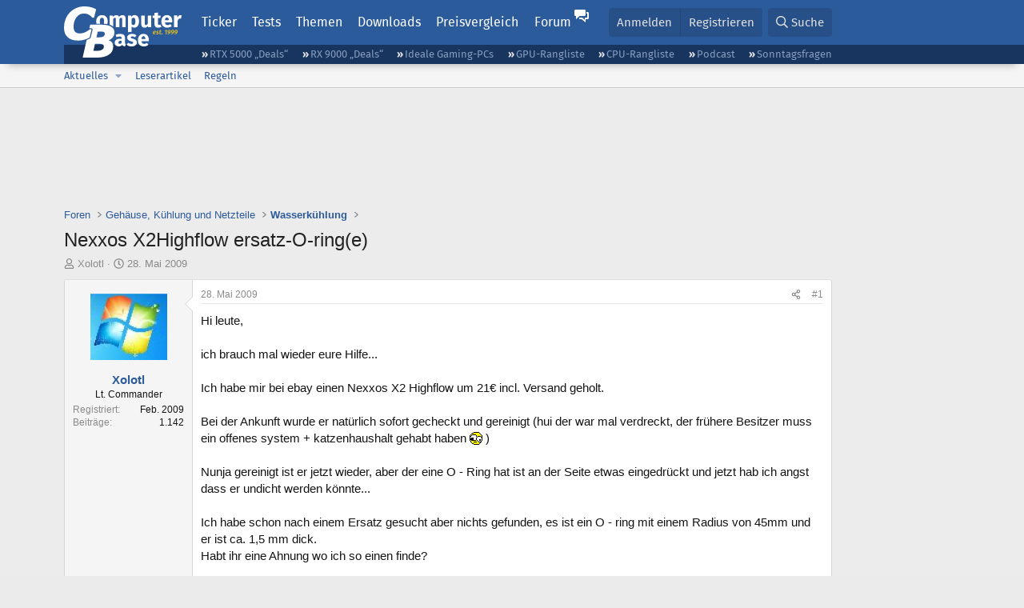

--- FILE ---
content_type: text/html; charset=utf-8
request_url: https://www.computerbase.de/forum/threads/nexxos-x2highflow-ersatz-o-ring-e.592423/
body_size: 22199
content:
<!DOCTYPE html>
<html id="XF" lang="de-DE" dir="LTR"
	data-xf="2.3"
	data-app="public"
	
	
	data-template="thread_view"
	data-container-key="node-148"
	data-content-key="thread-592423"
	data-logged-in="false"
	data-cookie-prefix="xf_"
	data-csrf="1768798685,d1c939d5e6ec41cbcdb7e3a5733419bc"
	class="has-no-js template-thread_view default-layout"
	 data-run-jobs="">
<head>
	
	
	

	<meta charset="utf-8" />
	<title>Nexxos X2Highflow ersatz-O-ring(e) | ComputerBase Forum</title>
	<link rel="manifest" href="/manifest.json">

	<meta http-equiv="X-UA-Compatible" content="IE=Edge" />
	<meta name="viewport" content="width=device-width, initial-scale=1, viewport-fit=cover">

	
		
			
				<meta name="theme-color" media="(prefers-color-scheme: light)" content="#2c5b9c" />
				<meta name="theme-color" media="(prefers-color-scheme: dark)" content="#121212" />
			
		
	

	<meta name="apple-mobile-web-app-title" content="ComputerBase Forum">
	
		<link rel="apple-touch-icon" href="/apple-touch-icon.png">
		

	
		
		<meta name="description" content="Hi leute,

ich brauch mal wieder eure Hilfe...

Ich habe mir bei ebay einen Nexxos X2 Highflow um 21€ incl. Versand geholt.

Bei der Ankunft wurde er..." />
		<meta property="og:description" content="Hi leute,

ich brauch mal wieder eure Hilfe...

Ich habe mir bei ebay einen Nexxos X2 Highflow um 21€ incl. Versand geholt.

Bei der Ankunft wurde er natürlich sofort gecheckt und gereinigt (hui der war mal verdreckt, der frühere Besitzer muss ein offenes system + katzenhaushalt gehabt haben..." />
		<meta property="twitter:description" content="Hi leute,

ich brauch mal wieder eure Hilfe...

Ich habe mir bei ebay einen Nexxos X2 Highflow um 21€ incl. Versand geholt.

Bei der Ankunft wurde er natürlich sofort gecheckt und gereinigt (hui..." />
	
	
		<meta property="og:url" content="https://www.computerbase.de/forum/threads/nexxos-x2highflow-ersatz-o-ring-e.592423/" />
	
		<link rel="canonical" href="https://www.computerbase.de/forum/threads/nexxos-x2highflow-ersatz-o-ring-e.592423/" />
	

	
		
	
	
	<meta property="og:site_name" content="ComputerBase Forum" />


	
	
		
	
	
	<meta property="og:type" content="website" />


	
	
		
	
	
	
		<meta property="og:title" content="Nexxos X2Highflow ersatz-O-ring(e)" />
		<meta property="twitter:title" content="Nexxos X2Highflow ersatz-O-ring(e)" />
	


	
	
	
	
		
	
	
	
		<meta property="og:image" content="https://www.computerbase.de/img/logo-opengraph.png" />
		<meta property="twitter:image" content="https://www.computerbase.de/img/logo-opengraph.png" />
		<meta property="twitter:card" content="summary" />
	


	

	
	
	
		
	
	

	<link rel="stylesheet" href="/forum/css.php?css=public%3Anormalize.css%2Cpublic%3Afa.css%2Cpublic%3Avariations.less%2Cpublic%3Acore.less%2Cpublic%3Aapp.less&amp;s=2&amp;l=2&amp;d=1761809317&amp;k=e270d3b3b8e2930c0e464184c588082ea3954d64" />

	
		<link rel="stylesheet" href="/css/forum.78e4f5e0.css" />
	

	<noscript><link rel="stylesheet" href="/css/noscript.72226d26.css" /></noscript>

	<link rel="stylesheet" href="/forum/css.php?css=public%3Abb_code.less&amp;s=2&amp;l=2&amp;d=1761809317&amp;k=f09ba5755ca7d340971b28e0b1c02eefc8023169" />
<link rel="stylesheet" href="/forum/css.php?css=public%3Amessage.less&amp;s=2&amp;l=2&amp;d=1761809317&amp;k=bf2505e61251f3fb82d6a6501978d9a12d799b1d" />
<link rel="stylesheet" href="/forum/css.php?css=public%3Ashare_controls.less&amp;s=2&amp;l=2&amp;d=1761809317&amp;k=05f4be69c2b28c86731c3960bcb78392d96244d4" />
<link rel="stylesheet" href="/forum/css.php?css=public%3Astructured_list.less&amp;s=2&amp;l=2&amp;d=1761809317&amp;k=ed0bd0e11eb98f0f1871acc07d04f6e9211c2053" />
<link rel="stylesheet" href="/forum/css.php?css=public%3Aextra.less&amp;s=2&amp;l=2&amp;d=1761809317&amp;k=61acbbd65d8a0f07248901bc140600adb99cc42b" />


	
		<script src="/forum/js/xf/preamble.min.js?_v=51be132a"></script>
	

	
	<script src="/forum/js/vendor/vendor-compiled.js?_v=51be132a" defer></script>
	<script src="/forum/js/xf/core-compiled.js?_v=51be132a" defer></script>

	<script>
		XF.ready(() =>
		{
			XF.extendObject(true, XF.config, {
				// 
				userId: 0,
				enablePush: true,
				pushAppServerKey: 'BGFdJPPXBldsuJSd7i2IHA6zgp+FEZxD2BgS1f1A71ABYSfVI4lAPRPWa1ov1Q9OY+8r6AJD9p4xD42V6mr1Gkw=',
				url: {
					fullBase: 'https://www.computerbase.de/forum/',
					basePath: '/forum/',
					css: '/forum/css.php?css=__SENTINEL__&s=2&l=2&d=1761809317',
					js: '/forum/js/__SENTINEL__?_v=51be132a',
					icon: '/forum/data/local/icons/__VARIANT__.svg?v=1767602544#__NAME__',
					iconInline: '/forum/styles/fa/__VARIANT__/__NAME__.svg?v=5.15.3',
					keepAlive: '/forum/login/keep-alive'
				},
				cookie: {
					path: '/',
					domain: '',
					prefix: 'xf_',
					secure: true,
					consentMode: 'disabled',
					consented: ["optional","_third_party"]
				},
				cacheKey: 'f3ed7234243583f554e27d349fe769c5',
				csrf: '1768798685,d1c939d5e6ec41cbcdb7e3a5733419bc',
				js: {"\/forum\/js\/computerbase\/geizhals-tooltip.js?20181113&_v=51be132a":true,"\/forum\/js\/computerbase\/core.js?20250103&_v=51be132a":true},
				fullJs: false,
				css: {"public:bb_code.less":true,"public:message.less":true,"public:share_controls.less":true,"public:structured_list.less":true,"public:extra.less":true},
				time: {
					now: 1768798685,
					today: 1768777200,
					todayDow: 1,
					tomorrow: 1768863600,
					yesterday: 1768690800,
					week: 1768258800,
					month: 1767222000,
					year: 1767222000
				},
				style: {
					light: 'default',
					dark: 'alternate',
					defaultColorScheme: 'light'
				},
				borderSizeFeature: '3px',
				fontAwesomeWeight: 'r',
				enableRtnProtect: true,
				
				enableFormSubmitSticky: true,
				imageOptimization: '0',
				imageOptimizationQuality: 0.85,
				uploadMaxFilesize: 67108864,
				uploadMaxWidth: 3840,
				uploadMaxHeight: 0,
				allowedVideoExtensions: ["m4v","mov","mp4","mp4v","mpeg","mpg","ogv","webm"],
				allowedAudioExtensions: ["m4a","mp3","opus","ogg","wav"],
				shortcodeToEmoji: true,
				visitorCounts: {
					conversations_unread: '0',
					alerts_unviewed: '0',
					total_unread: '0',
					title_count: true,
					icon_indicator: true
				},
				jsMt: {"xf\/action.js":"6fef5b59","xf\/embed.js":"aedcc1b7","xf\/form.js":"aedcc1b7","xf\/structure.js":"6fef5b59","xf\/tooltip.js":"aedcc1b7"},
				jsState: {},
				publicMetadataLogoUrl: 'https://www.computerbase.de/img/logo-opengraph.png',
				publicPushBadgeUrl: 'https://www.computerbase.de/forum/styles/default/xenforo/bell.png'
			})

			XF.extendObject(XF.phrases, {
				// 
				date_x_at_time_y:     "{date} um {time}",
				day_x_at_time_y:      "{day} um {time}",
				yesterday_at_x:       "Gestern um {time}",
				x_minutes_ago:        "Vor {minutes} Minuten",
				one_minute_ago:       "vor 1 Minute",
				a_moment_ago:         "Gerade eben",
				today_at_x:           "Heute um {time}",
				in_a_moment:          "In einem Moment",
				in_a_minute:          "In einer Minute",
				in_x_minutes:         "In {minutes} Minute(n)",
				later_today_at_x:     "heute um {time}",
				tomorrow_at_x:        "Morgen um {time}",
				short_date_x_minutes: "{minutes}m",
				short_date_x_hours:   "{hours}h",
				short_date_x_days:    "{days}d",

				day0: "Sonntag",
				day1: "Montag",
				day2: "Dienstag",
				day3: "Mittwoch",
				day4: "Donnerstag",
				day5: "Freitag",
				day6: "Samstag",

				dayShort0: "So",
				dayShort1: "Mo",
				dayShort2: "Di",
				dayShort3: "Mi",
				dayShort4: "Do",
				dayShort5: "Fr",
				dayShort6: "Sa",

				month0: "Januar",
				month1: "Februar",
				month2: "März",
				month3: "April",
				month4: "Mai",
				month5: "Juni",
				month6: "Juli",
				month7: "August",
				month8: "September",
				month9: "Oktober",
				month10: "November",
				month11: "Dezember",

				active_user_changed_reload_page: "Der aktive Benutzer hat sich geändert. Lade die Seite für die neueste Version neu.",
				server_did_not_respond_in_time_try_again: "Der Server hat nicht rechtzeitig geantwortet. Bitte versuche es erneut.",
				oops_we_ran_into_some_problems: "Oops! Wir sind auf ein Problem gestoßen.",
				oops_we_ran_into_some_problems_more_details_console: "Oops! Wir sind auf ein Problem gestoßen. Bitte versuche es später noch einmal. Weitere Fehlerdetails findest du in der Browserkonsole.",
				file_too_large_to_upload: "Die Datei ist zu groß, um hochgeladen zu werden.",
				uploaded_file_is_too_large_for_server_to_process: "Die hochgeladene Datei ist zu groß, als dass der Server sie verarbeiten könnte.",
				files_being_uploaded_are_you_sure: "Die Dateien werden noch immer hochgeladen. Bist du sicher, dass du dieses Formular abschicken möchtest?",
				attach: "Dateien anhängen",
				rich_text_box: "Rich-Text-Feld",
				close: "Schließen",
				link_copied_to_clipboard: "Link in die Zwischenablage kopiert.",
				text_copied_to_clipboard: "Text wurde in die Zwischenablage kopiert.",
				loading: "Laden…",
				you_have_exceeded_maximum_number_of_selectable_items: "Du hast die maximale Anzahl der auswählbaren Elemente überschritten.",

				processing: "Verarbeitung",
				'processing...': "Verarbeitung…",

				showing_x_of_y_items: "Anzeige von {count} von {total} Element(en)",
				showing_all_items: "Anzeige aller Elemente",
				no_items_to_display: "Keine anzuzeigenden Einträge",

				number_button_up: "Erhöhen",
				number_button_down: "Verringern",

				push_enable_notification_title: "Push-Benachrichtigungen erfolgreich für ComputerBase Forum aktiviert",
				push_enable_notification_body: "Danke für das Einschalten der Push-Benachrichtigungen!",

				pull_down_to_refresh: "Nach unten ziehen zum Aktualisieren",
				release_to_refresh: "Loslassen zum Aktualisieren",
				refreshing: "Aktualisieren…"
			})
		})
	</script>

	<script src="/forum/js/computerbase/geizhals-tooltip.js?20181113&amp;_v=51be132a" defer></script>
<script src="/forum/js/computerbase/core.js?20250103&amp;_v=51be132a" defer></script>



	<link rel="manifest" href="/manifest.json">

	
		<link rel="icon" href="/favicon.ico" sizes="32x32" />
		<link rel="icon" href="/favicon.svg" type="image/svg+xml">
	

	
</head>
<body data-template="thread_view">



	

	

	
	

	
		

	<header class="header-wrapper" id="top">
		<div class="block1 header" data-xf-init="sticky-header">
			<a href="#content" class="skip-link">Zum Inhalt</a>

			<div class="header-row">
				<a href="/" class="homepage-link">
					

	

	
		
		

		
	
		
		

		
	

	

	<picture data-variations="{&quot;default&quot;:{&quot;1&quot;:&quot;\/img\/logo-est1999.svg&quot;,&quot;2&quot;:null},&quot;alternate&quot;:{&quot;1&quot;:&quot;\/img\/logo-est1999-orange.svg&quot;,&quot;2&quot;:null}}">
		
		
		

		
			
			
			

			
				<source srcset="/img/logo-est1999-orange.svg" media="(prefers-color-scheme: dark)" />
			
		

		<img src="/img/logo-est1999.svg"  width="147" height="64" alt="ComputerBase"  />
	</picture>


				</a>

				<a href="#navigation" class="mainmenu-button js-toggle-button js-menu-button" data-toggle-method="css">Menü</a>

				<div class="mainmenu-panel" id="navigation">
					<nav class="mainmenu-nav">
						<ul>
							<li><a href="/news/" class="mainmenu__a">Ticker</a></li>
							<li><a href="/artikel/" class="mainmenu__a">Tests</a></li>
							<li><a href="/thema/" class="mainmenu__a mainmenu__a--tags js-toggle-button js-menu-button" data-controls="tags-menu" data-toggle-method="css">Themen</a></li>
							<li><a href="/downloads/" class="mainmenu__a">Downloads</a></li>
							<li><a href="/preisvergleich/" class="mainmenu__a">Preisvergleich</a></li>
							<li><a href="/forum/" class="mainmenu__a mainmenu__a--forum mainmenu__a--selected js-active-menu">Forum</a></li>
						</ul>
					</nav>

					<ul class="tags-menu" id="tags-menu">
	<li><a href="/news/apps/" class="tags-menu__a">Apps</a></li>
<li><a href="/news/arbeitsspeicher/" class="tags-menu__a">Arbeitsspeicher</a></li>
<li><a href="/news/audio-video-foto/" class="tags-menu__a">Audio/Video/Foto</a></li>
<li><a href="/news/betriebssysteme/" class="tags-menu__a">Betriebssysteme</a></li>
<li><a href="/news/gaming/" class="tags-menu__a">Gaming</a></li>
<li><a href="/news/gehaeuse/" class="tags-menu__a">Gehäuse</a></li>
<li><a href="/news/grafikkarten/" class="tags-menu__a">Grafikkarten</a></li>
<li><a href="/news/in-eigener-sache/" class="tags-menu__a">In eigener Sache</a></li>
<li><a href="/news/internet/" class="tags-menu__a">Internet</a></li>
<li><a href="/news/kuehlung/" class="tags-menu__a">Kühlung</a></li>
<li><a href="/news/mainboards/" class="tags-menu__a">Mainboards</a></li>
<li><a href="/news/maeuse/" class="tags-menu__a">Mäuse</a></li>
<li><a href="/news/mobilitaet/" class="tags-menu__a">Mobilität</a></li>
<li><a href="/news/monitore/" class="tags-menu__a">Monitore</a></li>
<li><a href="/news/netzpolitik/" class="tags-menu__a">Netzpolitik</a></li>
<li><a href="/news/netzteile/" class="tags-menu__a">Netzteile</a></li>
<li><a href="/news/notebooks/" class="tags-menu__a">Notebooks</a></li>
<li><a href="/news/pc-systeme/" class="tags-menu__a">PC-Systeme</a></li>
<li><a href="/news/prozessoren/" class="tags-menu__a">Prozessoren</a></li>
<li><a href="/news/smart-home/" class="tags-menu__a">Smart Home</a></li>
<li><a href="/news/smartphones/" class="tags-menu__a">Smartphones</a></li>
<li><a href="/news/storage/" class="tags-menu__a">Storage</a></li>
<li><a href="/news/tablets/" class="tags-menu__a">Tablets</a></li>
<li><a href="/news/tastaturen/" class="tags-menu__a">Tastaturen</a></li>
<li><a href="/news/wearables/" class="tags-menu__a">Wearables</a></li>
<li><a href="/news/wirtschaft/" class="tags-menu__a">Wirtschaft</a></li>

						<li><a href="/thema/" class="tags-menu__a tags-menu__a--all">Alle Themen</a></li>
					</ul>
				</div>

				

				<div class="headermeta headermeta--forum p-nav p-nav-opposite">
					<div class="p-navgroup p-account p-navgroup--guest">
						
							<a href="/forum/login/" class="p-navgroup-link p-navgroup-link--textual p-navgroup-link--logIn"
								data-xf-click="overlay" data-follow-redirects="on">
								<span class="p-navgroup-linkText">Anmelden</span>
							</a>
							
								<a href="/forum/register/" class="p-navgroup-link p-navgroup-link--textual p-navgroup-link--register"
									data-xf-click="overlay" data-follow-redirects="on">
									<span class="p-navgroup-linkText">Registrieren</span>
								</a>
							
						
					</div>

					<div class="p-navgroup p-discovery">
						<a href="/forum/whats-new/"
							class="p-navgroup-link p-navgroup-link--iconic p-navgroup-link--whatsnew"
							aria-label="Aktuelles"
							title="Aktuelles">
							<i aria-hidden="true"></i>
							<span class="p-navgroup-linkText">Aktuelles</span>
						</a>

						
							<a href="/forum/search/?type=post"
								class="p-navgroup-link p-navgroup-link--iconic p-navgroup-link--search"
								data-xf-click="menu"
								data-xf-key="/"
								aria-label="Suche"
								aria-expanded="false"
								aria-haspopup="true"
								title="Suche">
								<i aria-hidden="true"></i>
								<span class="p-navgroup-linkText">Suche</span>
							</a>
							<div class="menu menu--structural menu--wide" data-menu="menu" aria-hidden="true">
								<form action="/forum/search/search" method="post"
									class="menu-content"
									data-xf-init="quick-search">

									<h3 class="menu-header">Suche</h3>
									
									<div class="menu-row">
										
											<div class="inputGroup inputGroup--joined">
												<input type="text" class="input" data-xf-init="search-auto-complete" name="keywords" data-acurl="/forum/search/auto-complete" placeholder="Suche…" aria-label="Suche" data-menu-autofocus="true" />
												
			<select name="constraints" class="js-quickSearch-constraint input" aria-label="Suchen in">
				<option value="">Überall</option>
<option value="{&quot;search_type&quot;:&quot;post&quot;}">Themen</option>
<option value="{&quot;search_type&quot;:&quot;post&quot;,&quot;c&quot;:{&quot;nodes&quot;:[148],&quot;child_nodes&quot;:1}}">Dieses Forum</option>
<option value="{&quot;search_type&quot;:&quot;post&quot;,&quot;c&quot;:{&quot;thread&quot;:592423}}">Dieses Thema</option>

			</select>
		
											</div>
										
									</div>

									
									<div class="menu-row">
										<label class="iconic"><input type="checkbox"  name="c[title_only]" value="1" /><i aria-hidden="true"></i><span class="iconic-label">Nur Titel durchsuchen</span></label>

									</div>
									<div class="menu-row menu-row--search">
										<div class="inputGroup">
											Sortieren nach:
											
			<ul class="inputChoices">
				<li class="inputChoices-choice"><label class="iconic  iconic--radio"><input type="radio" name="order" value="relevance" checked="checked" /><i aria-hidden="true"></i><span class="iconic-label">Relevanz</span></label></li>
<li class="inputChoices-choice"><label class="iconic  iconic--radio"><input type="radio" name="order" value="date" /><i aria-hidden="true"></i><span class="iconic-label">Datum</span></label></li>

			</ul>
		
										</div>
									</div>
									
									<div class="menu-row">
										<div class="inputGroup">
											<span class="inputGroup-text" id="ctrl_search_menu_by_member">Von:</span>
											<input type="text" class="input" name="c[users]" data-xf-init="auto-complete" placeholder="Mitglied" aria-labelledby="ctrl_search_menu_by_member" />
										</div>
									</div>
									<div class="menu-footer">
									<span class="menu-footer-controls">
										<button type="submit" class="button button--icon button--icon--search button--primary"><i class="fa--xf far fa-search "><svg xmlns="http://www.w3.org/2000/svg" role="img" aria-hidden="true" ><use href="/forum/data/local/icons/regular.svg?v=1767602544#search"></use></svg></i><span class="button-text">Suche</span></button>
										<button type="submit" class="button " name="from_search_menu"><span class="button-text">Erweiterte Suche…</span></button>
									</span>
									</div>

									<input type="hidden" name="_xfToken" value="1768798685,d1c939d5e6ec41cbcdb7e3a5733419bc" />
								</form>
							</div>
						
					</div>
				</div>

				
			</div>
		</div>
		<div class="block1 subheader">
			<div class="header-row">
				<div class="tagnav">
					<ul class="tagnav__ul">
		<li class="tagnav__li"><a href="/news/grafikkarten/verfuegbarkeit-und-preise-geforce-rtx-5090-und-5080-ab-heute-im-handel-erhaeltlich.91203/" class="tagnav__a">RTX 5000 „Deals“</a></li>
<li class="tagnav__li"><a href="/news/grafikkarten/verfuegbarkeit-und-preise-hier-gibt-es-amd-radeon-rx-9070-xt-und-rx-9070-zu-kaufen.91631/" class="tagnav__a">RX 9000 „Deals“</a></li>
<li class="tagnav__li"><a href="/forum/threads/der-ideale-gaming-pc-spiele-pc-selbst-zusammenstellen.215394/" class="tagnav__a">Ideale Gaming-PCs</a></li>
<li class="tagnav__li"><a href="/artikel/grafikkarten/rangliste.2487/" class="tagnav__a">GPU-Rangliste</a></li>
<li class="tagnav__li"><a href="/artikel/prozessoren/rangliste.89909/" class="tagnav__a">CPU-Rangliste</a></li>
<li class="tagnav__li"><a href="/news/cb-funk/" class="tagnav__a">Podcast</a></li>
<li class="tagnav__li"><a href="/news/sonntagsfrage/" class="tagnav__a">Sonntagsfragen</a></li>

					</ul>
				</div>
			</div>
		</div>
	</header>
	
		
		<div class="block1 block1--forum-nav"><div class="row row--forum-nav js-submenu">

		
			<div class="p-sectionLinks">
				<div class="p-sectionLinks-inner hScroller" data-xf-init="h-scroller">
					<div class="hScroller-scroll">
						<ul class="p-sectionLinks-list">
							
								<li>
									
	<div class="p-navEl " data-has-children="true">
	

		
	
	<a href="/forum/whats-new/posts/"
	class="p-navEl-link p-navEl-link--splitMenu "
	
	
	data-nav-id="whatsNew">Aktuelles</a>


		<a data-xf-key="alt+1"
			data-xf-click="menu"
			data-menu-pos-ref="< .p-navEl"
			class="p-navEl-splitTrigger"
			role="button"
			tabindex="0"
			aria-label="Toggle erweitert"
			aria-expanded="false"
			aria-haspopup="true"></a>

		
	
		<div class="menu menu--structural" data-menu="menu" aria-hidden="true">
			<div class="menu-content">
				
					
	
	
	<a href="/forum/featured/"
	class="menu-linkRow u-indentDepth0 js-offCanvasCopy "
	
	
	data-nav-id="featured">Empfohlene Inhalte</a>

	

				
					
	
	
	<a href="/forum/whats-new/posts/"
	class="menu-linkRow u-indentDepth0 js-offCanvasCopy "
	
	
	data-nav-id="whatsNewPosts">Neue Beiträge</a>

	

				
					
	
	
	<a href="/forum/whats-new/latest-activity"
	class="menu-linkRow u-indentDepth0 js-offCanvasCopy "
	
	
	data-nav-id="latestActivity">Neueste Aktivitäten</a>

	

				
			</div>
		</div>
	
	</div>

								</li>
							
								<li>
									
	<div class="p-navEl " >
	

		
	
	<a href="/forum/leserartikel/"
	class="p-navEl-link "
	
	data-xf-key="alt+2"
	data-nav-id="forumarticle">Leserartikel</a>


		

		
	
	</div>

								</li>
							
								<li>
									
	<div class="p-navEl " >
	

		
	
	<a href="/forum/help/terms/"
	class="p-navEl-link "
	
	data-xf-key="alt+3"
	data-nav-id="rules">Regeln</a>


		

		
	
	</div>

								</li>
							

							
							
							
						</ul>
					</div>
				</div>
			</div>
			

		</div></div>
	
	

	<div class="offCanvasMenu offCanvasMenu--nav js-headerOffCanvasMenu" data-menu="menu" aria-hidden="true" data-ocm-builder="navigation">
		<div class="offCanvasMenu-backdrop" data-menu-close="true"></div>
		<div class="offCanvasMenu-content">
			<div class="offCanvasMenu-header">
				Menü
				<a class="offCanvasMenu-closer" data-menu-close="true" role="button" tabindex="0" aria-label="Schließen"></a>
			</div>
			
				<div class="p-offCanvasRegisterLink">
					<div class="offCanvasMenu-linkHolder">
						<a href="/forum/login/" class="offCanvasMenu-link" data-xf-click="overlay" data-menu-close="true">
							Anmelden
						</a>
					</div>
					<hr class="offCanvasMenu-separator" />
					
						<div class="offCanvasMenu-linkHolder">
							<a href="/forum/register/" class="offCanvasMenu-link" data-xf-click="overlay" data-menu-close="true">
								Registrieren
							</a>
						</div>
						<hr class="offCanvasMenu-separator" />
					
				</div>
			
			<div class="js-offCanvasNavTarget"></div>
			<div class="offCanvasMenu-installBanner js-installPromptContainer" style="display: none;" data-xf-init="install-prompt">
				<div class="offCanvasMenu-installBanner-header">App installieren</div>
				<button type="button" class="button js-installPromptButton"><span class="button-text">Installieren</span></button>
				<template class="js-installTemplateIOS">
					<div class="js-installTemplateContent">
						<div class="overlay-title">So wird die App in iOS installiert</div>
						<div class="block-body">
							<div class="block-row">
								<p>
									Folge dem Video um zu sehen, wie unsere Website als Web-App auf dem Startbildschirm installiert werden kann.
								</p>
								<p style="text-align: center">
									<video src="/forum/styles/default/xenforo/add_to_home.mp4"
										width="280" height="480" autoplay loop muted playsinline></video>
								</p>
								<p>
									<small><strong>Anmerkung:</strong> Diese Funktion ist in einigen Browsern möglicherweise nicht verfügbar.</small>
								</p>
							</div>
						</div>
					</div>
				</template>
			</div>
		</div>
	</div>

	<main class="main main--forum" id="content">
		

		

		
			<div class="block1 block1--forum block1--banner" aria-hidden="true">
				<div class="row row--padding-0 row--forum">
					<div class="adbox adbox-topbanner adbox--with-label" data-slot="topbanner"><div class="adbox__container"><noscript><iframe src="/api/ads?name=noscript&amp;format=728x90" width="728" height="90"></iframe></noscript></div></div>
				</div>
			</div>
		

		
			<div class="block1 block1--forum block1--skyscraper" aria-hidden="true">
				<div class="row row--padding-0 row--forum">
					<div class="adbox adbox-skyscraper-right" data-slot="skyscraper-right"><div class="adbox__container"><noscript><iframe src="/api/ads?name=noscript&amp;format=160x600" width="160" height="600"></iframe></noscript></div></div>
					<div class="adbox adbox-skyscraper-left" data-slot="skyscraper-left"><div class="adbox__container"><noscript><iframe src="/api/ads?name=noscript&amp;format=160x600" width="160" height="600"></iframe></noscript></div></div>
				</div>
			</div>
		

		<div class="block1 block1--forum"><div class="row row--padding-2 row--forum">
			<!--XF:EXTRA_OUTPUT-->

			

			

			
			
	
		<ul class="p-breadcrumbs "
			itemscope itemtype="https://schema.org/BreadcrumbList">
			
				

				
				

				
					
					
	<li itemprop="itemListElement" itemscope itemtype="https://schema.org/ListItem">
		<a href="/forum/" itemprop="item">
			<span itemprop="name">Foren</span>
		</a>
		<meta itemprop="position" content="1" />
	</li>

				

				
				
					
					
	<li itemprop="itemListElement" itemscope itemtype="https://schema.org/ListItem">
		<a href="/forum/#gehaeuse-kuehlung-und-netzteile.107" itemprop="item">
			<span itemprop="name">Gehäuse, Kühlung und Netzteile</span>
		</a>
		<meta itemprop="position" content="2" />
	</li>

				
					
					
	<li itemprop="itemListElement" itemscope itemtype="https://schema.org/ListItem">
		<a href="/forum/forums/wasserkuehlung.148/" itemprop="item">
			<span itemprop="name">Wasserkühlung</span>
		</a>
		<meta itemprop="position" content="3" />
	</li>

				
			
		</ul>
	

			

			
	<noscript class="js-jsWarning"><div class="blockMessage blockMessage--important blockMessage--iconic u-noJsOnly">JavaScript ist deaktiviert. Für eine bessere Darstellung aktiviere bitte JavaScript in deinem Browser, bevor du fortfährst.</div></noscript>

			
	<div class="blockMessage blockMessage--important blockMessage--iconic js-browserWarning" style="display: none">Du verwendest einen veralteten Browser. Es ist möglich, dass diese oder andere Websites nicht korrekt angezeigt werden.<br />Du solltest ein Upgrade durchführen oder einen <a href="https://www.google.com/chrome/browser/" target="_blank">alternativen Browser</a> verwenden.</div>


			
				<div class="p-body-header">
					
						
							<div class="p-title ">
								
									
										<h1 class="p-title-value">Nexxos X2Highflow ersatz-O-ring(e)</h1>
									
									
								
							</div>
						

						
							<div class="p-description">
	<ul class="listInline listInline--bullet">
		<li>
			<i class="fa--xf far fa-user "><svg xmlns="http://www.w3.org/2000/svg" role="img" ><title>Ersteller</title><use href="/forum/data/local/icons/regular.svg?v=1767602544#user"></use></svg></i>
			<span class="u-srOnly">Ersteller</span>

			<a href="/forum/members/xolotl.436654/" class="username  u-concealed" dir="auto" data-user-id="436654" data-xf-init="member-tooltip">Xolotl</a>
		</li>
		<li>
			<i class="fa--xf far fa-clock "><svg xmlns="http://www.w3.org/2000/svg" role="img" ><title>Erstellt am</title><use href="/forum/data/local/icons/regular.svg?v=1767602544#clock"></use></svg></i>
			<span class="u-srOnly">Erstellt am</span>

			<a href="/forum/threads/nexxos-x2highflow-ersatz-o-ring-e.592423/" class="u-concealed"><time  class="u-dt" dir="auto" datetime="2009-05-28T21:58:54+0200" data-timestamp="1243540734" data-date="28. Mai 2009" data-time="21:58" data-short="Mai &#039;09" title="28. Mai 2009 um 21:58">28. Mai 2009</time></a>
		</li>
		
		
		
	</ul>
</div>
						
					
				</div>
			

			<div class="p-body-main  ">
				
				<div class="p-body-contentCol"></div>
				

				

				<div class="p-body-content">
					
					<div class="p-body-pageContent">











	
	
	
		
	
	
	


	
	
	
		
	
	
	


	
	
		
	
	
	


	
	



	












	

	
		
	



















<div class="block block--messages" data-xf-init="" data-type="post" data-href="/forum/inline-mod/" data-search-target="*">

	<span class="u-anchorTarget" id="posts"></span>

	
		
	

	

	<div class="block-outer"></div>

	

	
		
	<div class="block-outer js-threadStatusField"></div>

	

	<div class="block-container lbContainer"
		data-xf-init="lightbox select-to-quote"
		data-message-selector=".js-post"
		data-lb-id="thread-592423"
		data-lb-universal="0">

		<div class="block-body js-replyNewMessageContainer">
			
				
				

					

					
						

	
	

	

	
	<article class="message message--post js-post js-inlineModContainer  "
		data-author="Xolotl"
		data-content="post-6110788"
		id="js-post-6110788"
		>

		

		<span class="u-anchorTarget" id="post-6110788"></span>

		
			<div class="message-inner">
				
					<div class="message-cell message-cell--user">
						
						

	<section class="message-user"
		
		
		>

		

		
		<div class="message-avatar ">
			<div class="message-avatar-wrapper">
				<a href="/forum/members/xolotl.436654/" class="avatar avatar--m" data-user-id="436654" data-xf-init="member-tooltip">
			<img src="https://pics.computerbase.de/forum/avatars/m/436/436654.jpg?1289778376"  alt="Xolotl" class="avatar-u436654-m" width="96" height="96" loading="lazy" /> 
		</a>
				
			</div>
		</div>
		
		<div class="message-userDetails">
			<h4 class="message-name"><a href="/forum/members/xolotl.436654/" class="username " dir="auto" data-user-id="436654" data-xf-init="member-tooltip">Xolotl</a></h4>
			
			<h5 class="userTitle message-userTitle" dir="auto">Lt. Commander</h5>
			<div class="message-userTitle message-threadStarter"></div>
			
			
			
		</div>
		
			
			
				<div class="message-userExtras">
				
					
						<dl class="pairs pairs--justified">
							<dt>Registriert</dt>
							<dd>Feb. 2009</dd>
						</dl>
					
					
						<dl class="pairs pairs--justified">
							<dt>Beiträge</dt>
							<dd>1.142</dd>
						</dl>
					
					
					
					
					
					
					
					
					
				
				</div>
			
		
		<span class="message-userArrow"></span>
	</section>

					</div>
				

				
					<div class="message-cell message-cell--main">
					
						<div class="message-main js-quickEditTarget">

							
								

	

	<header class="message-attribution message-attribution--split">
		<ul class="message-attribution-main listInline ">
			
			
			<li class="u-concealed">
				<a href="#post-6110788" >
					<time  class="u-dt" dir="auto" datetime="2009-05-28T21:58:54+0200" data-timestamp="1243540734" data-date="28. Mai 2009" data-time="21:58" data-short="Mai &#039;09" title="28. Mai 2009 um 21:58">28. Mai 2009</time>
				</a>
			</li>
			
		</ul>

		<ul class="message-attribution-opposite message-attribution-opposite--list ">
			
			<li>
				
				<a href="#post-6110788"
					class="message-attribution-gadget"
					data-xf-init="share-tooltip"
					data-href="/forum/posts/6110788/share"
					aria-label="Teilen">
					<i class="fa--xf far fa-share-alt "><svg xmlns="http://www.w3.org/2000/svg" role="img" aria-hidden="true" ><use href="/forum/data/local/icons/regular.svg?v=1767602544#share-alt"></use></svg></i>
				</a>
			</li>
			
				<li class="u-hidden js-embedCopy">
					
	<a href="javascript:"
		data-xf-init="copy-to-clipboard"
		data-copy-text="&lt;div class=&quot;js-xf-embed&quot; data-url=&quot;https://www.computerbase.de/forum&quot; data-content=&quot;post-6110788&quot;&gt;&lt;/div&gt;&lt;script defer src=&quot;https://www.computerbase.de/forum/js/xf/external_embed.js?_v=51be132a&quot;&gt;&lt;/script&gt;"
		data-success="Einbettungscode HTML in die Zwischenablage kopiert."
		class="">
		<i class="fa--xf far fa-code "><svg xmlns="http://www.w3.org/2000/svg" role="img" aria-hidden="true" ><use href="/forum/data/local/icons/regular.svg?v=1767602544#code"></use></svg></i>
	</a>

				</li>
			
			
			
				<li>
					
					<a href="#post-6110788">
						#1
					</a>
				</li>
			
		</ul>
	</header>

							

							<div class="message-content js-messageContent">
							

								
									
	
	
	

								

								
									
	

	<div class="message-userContent lbContainer js-lbContainer "
		data-lb-id="post-6110788"
		data-lb-caption-desc="Xolotl &middot; 28. Mai 2009 um 21:58">

		
			

	
	
		
	

	
		
	

		

		<article class="message-body js-selectToQuote">
			
				
			

			<div >
				
					<div class="bbWrapper">Hi leute,<br />
<br />
ich brauch mal wieder eure Hilfe...<br />
<br />
Ich habe mir bei ebay einen Nexxos X2 Highflow um 21€ incl. Versand geholt.<br />
<br />
Bei der Ankunft wurde er natürlich sofort gecheckt und gereinigt (hui der war mal verdreckt, der frühere Besitzer muss ein offenes system + katzenhaushalt gehabt haben <img src="/forum/styles/smilies/freak.gif" srcset="/forum/styles/smilies/freak.gif 1x, /forum/styles/smilies/freak_2x.gif 2x, /forum/styles/smilies/freak_3x.gif 3x, /forum/styles/smilies/freak_4x.gif 4x" width="16" height="16" class="smilie" loading="lazy" alt=":freak:" title="Freak    :freak:" data-shortname=":freak:" /> )<br />
<br />
Nunja gereinigt ist er jetzt wieder, aber der eine O - Ring hat ist an der Seite etwas eingedrückt und jetzt hab ich angst dass er undicht werden könnte...<br />
<br />
Ich habe schon nach einem Ersatz gesucht aber nichts gefunden, es ist ein O - ring mit einem Radius von 45mm und er ist ca. 1,5 mm dick.<br />
Habt ihr eine Ahnung wo ich so einen finde?<br />
<br />
Ich musste gerade draufkommen dass eine Schraube nicht ganz greift <img src="/forum/styles/smilies/frown.gif" srcset="/forum/styles/smilies/frown.gif 1x, /forum/styles/smilies/frown_2x.gif 2x, /forum/styles/smilies/frown_3x.gif 3x, /forum/styles/smilies/frown_4x.gif 4x" width="15" height="15" class="smilie" loading="lazy" alt=":(" title="Traurig    :(" data-shortname=":(" /> wisst ihr wo auch sowas finde?<br />
<br />
/EDIT: PROBLEM! Ich habe mir das mit den schrauben jetzt angeschaut und bin draufgekommen dass sie wegen der abnuztung der Kupferplatte nuicht mehr greift.<br />
Mit jedem Mal reinschrauben der Schraube hat sie ganz kleine Späne von der Platte abgeschabt/schraubt was auch immer...<br />
Jetzt Stoppt die Schraube nicht mehr und ich kann sie frei drehen. WAS KANN ICH JETZT TUN? andere schraube? neue platte???? <img src="/forum/styles/smilies/frown.gif" srcset="/forum/styles/smilies/frown.gif 1x, /forum/styles/smilies/frown_2x.gif 2x, /forum/styles/smilies/frown_3x.gif 3x, /forum/styles/smilies/frown_4x.gif 4x" width="15" height="15" class="smilie" loading="lazy" alt=":(" title="Traurig    :(" data-shortname=":(" /><br />
<br />
mfg Xolotl</div>
				
			</div>

			<div class="js-selectToQuoteEnd">&nbsp;</div>
			
				
			
		</article>

		
			

	
	
		
	

	
		
	

		

		
	</div>

								

								
									
	

	
		<div class="message-lastEdit">
			
				Zuletzt bearbeitet: <time  class="u-dt" dir="auto" datetime="2009-05-28T22:22:01+0200" data-timestamp="1243542121" data-date="28. Mai 2009" data-time="22:22" data-short="Mai &#039;09" title="28. Mai 2009 um 22:22">28. Mai 2009</time>
			

			
		</div>
	

								

								
									
	

								

							
							</div>

							
								
	

	<footer class="message-footer">
		

		

		<div class="reactionsBar js-reactionsList ">
			
		</div>

		<div class="js-historyTarget message-historyTarget toggleTarget" data-href="trigger-href"></div>
	</footer>

							
						</div>

					
					</div>
				
			</div>
		
	</article>

	
	

					

					

					
					
						
							<article class="message message--post postbit-ad ">
								<div class="message-inner">
									<div class="message-cell message-cell--user postbit-ad__cell">
										<div class="ad-label u-smaller u-dimmed"></div>
									</div>
									<div class="message-cell message-cell--main postbit-ad__main">
										
											
											<div class="adbox adbox-rectangle adbox--with-label" data-slot="forum-content-1"><div class="adbox__container"><noscript><iframe src="/api/ads?name=noscript&amp;format=300x250" width="300" height="250"></iframe></noscript></div></div>
										
									</div>
								</div>
							</article>
						
					
				

					

					
						

	
	

	

	
	<article class="message message--post js-post js-inlineModContainer  "
		data-author="TermyLucky"
		data-content="post-6110822"
		id="js-post-6110822"
		itemscope itemtype="https://schema.org/Comment" itemid="https://www.computerbase.de/forum/posts/6110822/">

		
			<meta itemprop="parentItem" itemscope itemid="https://www.computerbase.de/forum/threads/nexxos-x2highflow-ersatz-o-ring-e.592423/" />
			<meta itemprop="name" content="Beitrag #2" />
		

		<span class="u-anchorTarget" id="post-6110822"></span>

		
			<div class="message-inner">
				
					<div class="message-cell message-cell--user">
						
						

	<section class="message-user"
		itemprop="author"
		itemscope itemtype="https://schema.org/Person"
		itemid="https://www.computerbase.de/forum/members/termylucky.40151/">

		
			<meta itemprop="url" content="https://www.computerbase.de/forum/members/termylucky.40151/" />
		

		
		<div class="message-avatar ">
			<div class="message-avatar-wrapper">
				<a href="/forum/members/termylucky.40151/" class="avatar avatar--m" data-user-id="40151" data-xf-init="member-tooltip">
			<img src="https://pics.computerbase.de/forum/avatars/m/40/40151.jpg?1226238867"  alt="TermyLucky" class="avatar-u40151-m" width="96" height="96" loading="lazy" itemprop="image" /> 
		</a>
				
			</div>
		</div>
		
		<div class="message-userDetails">
			<h4 class="message-name"><a href="/forum/members/termylucky.40151/" class="username " dir="auto" data-user-id="40151" data-xf-init="member-tooltip"><span itemprop="name">TermyLucky</span></a></h4>
			
			<h5 class="userTitle message-userTitle" dir="auto" itemprop="jobTitle">Lt. Commander</h5>
			<div class="message-userTitle message-threadStarter"></div>
			
			
			
		</div>
		
			
			
				<div class="message-userExtras">
				
					
						<dl class="pairs pairs--justified">
							<dt>Registriert</dt>
							<dd>Aug. 2004</dd>
						</dl>
					
					
						<dl class="pairs pairs--justified">
							<dt>Beiträge</dt>
							<dd>1.445</dd>
						</dl>
					
					
					
					
					
					
					
					
					
				
				</div>
			
		
		<span class="message-userArrow"></span>
	</section>

					</div>
				

				
					<div class="message-cell message-cell--main">
					
						<div class="message-main js-quickEditTarget">

							
								

	

	<header class="message-attribution message-attribution--split">
		<ul class="message-attribution-main listInline ">
			
			
			<li class="u-concealed">
				<a href="#post-6110822" itemprop="url">
					<time  class="u-dt" dir="auto" datetime="2009-05-28T22:03:51+0200" data-timestamp="1243541031" data-date="28. Mai 2009" data-time="22:03" data-short="Mai &#039;09" title="28. Mai 2009 um 22:03" itemprop="datePublished">28. Mai 2009</time>
				</a>
			</li>
			
		</ul>

		<ul class="message-attribution-opposite message-attribution-opposite--list ">
			
			<li>
				
				<a href="#post-6110822"
					class="message-attribution-gadget"
					data-xf-init="share-tooltip"
					data-href="/forum/posts/6110822/share"
					aria-label="Teilen">
					<i class="fa--xf far fa-share-alt "><svg xmlns="http://www.w3.org/2000/svg" role="img" aria-hidden="true" ><use href="/forum/data/local/icons/regular.svg?v=1767602544#share-alt"></use></svg></i>
				</a>
			</li>
			
				<li class="u-hidden js-embedCopy">
					
	<a href="javascript:"
		data-xf-init="copy-to-clipboard"
		data-copy-text="&lt;div class=&quot;js-xf-embed&quot; data-url=&quot;https://www.computerbase.de/forum&quot; data-content=&quot;post-6110822&quot;&gt;&lt;/div&gt;&lt;script defer src=&quot;https://www.computerbase.de/forum/js/xf/external_embed.js?_v=51be132a&quot;&gt;&lt;/script&gt;"
		data-success="Einbettungscode HTML in die Zwischenablage kopiert."
		class="">
		<i class="fa--xf far fa-code "><svg xmlns="http://www.w3.org/2000/svg" role="img" aria-hidden="true" ><use href="/forum/data/local/icons/regular.svg?v=1767602544#code"></use></svg></i>
	</a>

				</li>
			
			
			
				<li>
					
					<a href="#post-6110822">
						#2
					</a>
				</li>
			
		</ul>
	</header>

							

							<div class="message-content js-messageContent">
							

								
									
	
	
	

								

								
									
	

	<div class="message-userContent lbContainer js-lbContainer "
		data-lb-id="post-6110822"
		data-lb-caption-desc="TermyLucky &middot; 28. Mai 2009 um 22:03">

		

		<article class="message-body js-selectToQuote">
			
				
			

			<div itemprop="text">
				
					<div class="bbWrapper">Theoretisch in einem sehr guten Baumarkt -&gt;Hornbach zum Beispiel. Sind eigentlich Normteile. Aquatuning hat so was auch, aber da übersteigt der Versand wahrscheinlich den Kaufpreis.</div>
				
			</div>

			<div class="js-selectToQuoteEnd">&nbsp;</div>
			
				
			
		</article>

		

		
	</div>

								

								
									
	

	

								

								
									
	
		
			<aside class="message-signature">
			
				<div class="bbWrapper"><div style="text-align: center"><a href="http://www.sysprofile.de/id10393" target="_blank" class="link link--external" rel="nofollow ugc noopener">||AMD-MEANMACHINE X4 </a> || <a href="http://www.windows-10-forum.com/forums/windows-10-probleme.23/" target="_blank" class="link link--external" rel="nofollow ugc noopener">Win 10</a>&#8203;</div></div>
			
			</aside>
		
	

								

							
							</div>

							
								
	

	<footer class="message-footer">
		
			<div class="message-microdata" itemprop="interactionStatistic" itemtype="https://schema.org/InteractionCounter" itemscope>
				<meta itemprop="userInteractionCount" content="0" />
				<meta itemprop="interactionType" content="https://schema.org/LikeAction" />
			</div>
		

		

		<div class="reactionsBar js-reactionsList ">
			
		</div>

		<div class="js-historyTarget message-historyTarget toggleTarget" data-href="trigger-href"></div>
	</footer>

							
						</div>

					
					</div>
				
			</div>
		
	</article>

	
	

					

					

					
					
				

					

					
						

	
	

	

	
	<article class="message message--post js-post js-inlineModContainer  "
		data-author="Kridi88"
		data-content="post-6110958"
		id="js-post-6110958"
		itemscope itemtype="https://schema.org/Comment" itemid="https://www.computerbase.de/forum/posts/6110958/">

		
			<meta itemprop="parentItem" itemscope itemid="https://www.computerbase.de/forum/threads/nexxos-x2highflow-ersatz-o-ring-e.592423/" />
			<meta itemprop="name" content="Beitrag #3" />
		

		<span class="u-anchorTarget" id="post-6110958"></span>

		
			<div class="message-inner">
				
					<div class="message-cell message-cell--user">
						
						

	<section class="message-user"
		itemprop="author"
		itemscope itemtype="https://schema.org/Person"
		itemid="https://www.computerbase.de/forum/members/kridi88.314208/">

		
			<meta itemprop="url" content="https://www.computerbase.de/forum/members/kridi88.314208/" />
		

		
		<div class="message-avatar ">
			<div class="message-avatar-wrapper">
				<a href="/forum/members/kridi88.314208/" class="avatar avatar--m" data-user-id="314208" data-xf-init="member-tooltip">
			<img src="https://pics.computerbase.de/forum/avatars/m/314/314208.jpg?1196635003"  alt="Kridi88" class="avatar-u314208-m" width="96" height="96" loading="lazy" itemprop="image" /> 
		</a>
				
			</div>
		</div>
		
		<div class="message-userDetails">
			<h4 class="message-name"><a href="/forum/members/kridi88.314208/" class="username " dir="auto" data-user-id="314208" data-xf-init="member-tooltip"><span itemprop="name">Kridi88</span></a></h4>
			
			<h5 class="userTitle message-userTitle" dir="auto" itemprop="jobTitle">Lieutenant</h5>
			<div class="message-userTitle message-threadStarter"></div>
			
			
			
		</div>
		
			
			
				<div class="message-userExtras">
				
					
						<dl class="pairs pairs--justified">
							<dt>Registriert</dt>
							<dd>Nov. 2007</dd>
						</dl>
					
					
						<dl class="pairs pairs--justified">
							<dt>Beiträge</dt>
							<dd>606</dd>
						</dl>
					
					
					
					
					
					
					
					
					
				
				</div>
			
		
		<span class="message-userArrow"></span>
	</section>

					</div>
				

				
					<div class="message-cell message-cell--main">
					
						<div class="message-main js-quickEditTarget">

							
								

	

	<header class="message-attribution message-attribution--split">
		<ul class="message-attribution-main listInline ">
			
			
			<li class="u-concealed">
				<a href="#post-6110958" itemprop="url">
					<time  class="u-dt" dir="auto" datetime="2009-05-28T22:29:22+0200" data-timestamp="1243542562" data-date="28. Mai 2009" data-time="22:29" data-short="Mai &#039;09" title="28. Mai 2009 um 22:29" itemprop="datePublished">28. Mai 2009</time>
				</a>
			</li>
			
		</ul>

		<ul class="message-attribution-opposite message-attribution-opposite--list ">
			
			<li>
				
				<a href="#post-6110958"
					class="message-attribution-gadget"
					data-xf-init="share-tooltip"
					data-href="/forum/posts/6110958/share"
					aria-label="Teilen">
					<i class="fa--xf far fa-share-alt "><svg xmlns="http://www.w3.org/2000/svg" role="img" aria-hidden="true" ><use href="/forum/data/local/icons/regular.svg?v=1767602544#share-alt"></use></svg></i>
				</a>
			</li>
			
				<li class="u-hidden js-embedCopy">
					
	<a href="javascript:"
		data-xf-init="copy-to-clipboard"
		data-copy-text="&lt;div class=&quot;js-xf-embed&quot; data-url=&quot;https://www.computerbase.de/forum&quot; data-content=&quot;post-6110958&quot;&gt;&lt;/div&gt;&lt;script defer src=&quot;https://www.computerbase.de/forum/js/xf/external_embed.js?_v=51be132a&quot;&gt;&lt;/script&gt;"
		data-success="Einbettungscode HTML in die Zwischenablage kopiert."
		class="">
		<i class="fa--xf far fa-code "><svg xmlns="http://www.w3.org/2000/svg" role="img" aria-hidden="true" ><use href="/forum/data/local/icons/regular.svg?v=1767602544#code"></use></svg></i>
	</a>

				</li>
			
			
			
				<li>
					
					<a href="#post-6110958">
						#3
					</a>
				</li>
			
		</ul>
	</header>

							

							<div class="message-content js-messageContent">
							

								
									
	
	
	

								

								
									
	

	<div class="message-userContent lbContainer js-lbContainer "
		data-lb-id="post-6110958"
		data-lb-caption-desc="Kridi88 &middot; 28. Mai 2009 um 22:29">

		

		<article class="message-body js-selectToQuote">
			
				
			

			<div itemprop="text">
				
					<div class="bbWrapper">O-Ring würde ich auch mal in nem Baumarkt nachschauen.<br />
<br />
Das mit dem abgenutzen Gewinde kannst relativ leicht beheben: Gewinde ausbohren und ein größeres Gewinde reinschneiden. Vorrausgesetzt du hast die die benötigten Werkzeuge. Wenn nicht, ist die Frage, ob es sich lohnt extra dafür nen Bohrer + Gewindeschneider zu kaufen!</div>
				
			</div>

			<div class="js-selectToQuoteEnd">&nbsp;</div>
			
				
			
		</article>

		

		
	</div>

								

								
									
	

	

								

								
									
	
		
			<aside class="message-signature">
			
				<div class="bbWrapper">Asus Maximus Formula @ Rampage Formula @Wakü | Intel Q6600 @ 3.6GHz @ Wakü| Sapphire HD3870 Crossfire @Wakü | 4GB Corsair Dominator DDR2 1066 | Enermax Infiniti 650W | HP w2207h | Lian Li V2010 | Logitech G15 | Logitech G9 | Windows 7 Ultimate x64  <br />
Mobil: Dell XPS1530</div>
			
			</aside>
		
	

								

							
							</div>

							
								
	

	<footer class="message-footer">
		
			<div class="message-microdata" itemprop="interactionStatistic" itemtype="https://schema.org/InteractionCounter" itemscope>
				<meta itemprop="userInteractionCount" content="0" />
				<meta itemprop="interactionType" content="https://schema.org/LikeAction" />
			</div>
		

		

		<div class="reactionsBar js-reactionsList ">
			
		</div>

		<div class="js-historyTarget message-historyTarget toggleTarget" data-href="trigger-href"></div>
	</footer>

							
						</div>

					
					</div>
				
			</div>
		
	</article>

	
	

					

					

					
					
				

					

					
						

	
	

	

	
	<article class="message message--post js-post js-inlineModContainer  "
		data-author="Xolotl"
		data-content="post-6111711"
		id="js-post-6111711"
		itemscope itemtype="https://schema.org/Comment" itemid="https://www.computerbase.de/forum/posts/6111711/">

		
			<meta itemprop="parentItem" itemscope itemid="https://www.computerbase.de/forum/threads/nexxos-x2highflow-ersatz-o-ring-e.592423/" />
			<meta itemprop="name" content="Beitrag #4" />
		

		<span class="u-anchorTarget" id="post-6111711"></span>

		
			<div class="message-inner">
				
					<div class="message-cell message-cell--user">
						
						

	<section class="message-user"
		itemprop="author"
		itemscope itemtype="https://schema.org/Person"
		itemid="https://www.computerbase.de/forum/members/xolotl.436654/">

		
			<meta itemprop="url" content="https://www.computerbase.de/forum/members/xolotl.436654/" />
		

		
		<div class="message-avatar ">
			<div class="message-avatar-wrapper">
				<a href="/forum/members/xolotl.436654/" class="avatar avatar--m" data-user-id="436654" data-xf-init="member-tooltip">
			<img src="https://pics.computerbase.de/forum/avatars/m/436/436654.jpg?1289778376"  alt="Xolotl" class="avatar-u436654-m" width="96" height="96" loading="lazy" itemprop="image" /> 
		</a>
				
			</div>
		</div>
		
		<div class="message-userDetails">
			<h4 class="message-name"><a href="/forum/members/xolotl.436654/" class="username " dir="auto" data-user-id="436654" data-xf-init="member-tooltip"><span itemprop="name">Xolotl</span></a></h4>
			
			<h5 class="userTitle message-userTitle" dir="auto" itemprop="jobTitle">Lt. Commander</h5>
			<div class="message-userTitle message-threadStarter">Ersteller dieses Themas</div>
			
			
			
		</div>
		
			
			
				<div class="message-userExtras">
				
					
						<dl class="pairs pairs--justified">
							<dt>Registriert</dt>
							<dd>Feb. 2009</dd>
						</dl>
					
					
						<dl class="pairs pairs--justified">
							<dt>Beiträge</dt>
							<dd>1.142</dd>
						</dl>
					
					
					
					
					
					
					
					
					
				
				</div>
			
		
		<span class="message-userArrow"></span>
	</section>

					</div>
				

				
					<div class="message-cell message-cell--main">
					
						<div class="message-main js-quickEditTarget">

							
								

	

	<header class="message-attribution message-attribution--split">
		<ul class="message-attribution-main listInline ">
			
			
			<li class="u-concealed">
				<a href="#post-6111711" itemprop="url">
					<time  class="u-dt" dir="auto" datetime="2009-05-29T07:18:45+0200" data-timestamp="1243574325" data-date="29. Mai 2009" data-time="07:18" data-short="Mai &#039;09" title="29. Mai 2009 um 07:18" itemprop="datePublished">29. Mai 2009</time>
				</a>
			</li>
			
		</ul>

		<ul class="message-attribution-opposite message-attribution-opposite--list ">
			
			<li>
				
				<a href="#post-6111711"
					class="message-attribution-gadget"
					data-xf-init="share-tooltip"
					data-href="/forum/posts/6111711/share"
					aria-label="Teilen">
					<i class="fa--xf far fa-share-alt "><svg xmlns="http://www.w3.org/2000/svg" role="img" aria-hidden="true" ><use href="/forum/data/local/icons/regular.svg?v=1767602544#share-alt"></use></svg></i>
				</a>
			</li>
			
				<li class="u-hidden js-embedCopy">
					
	<a href="javascript:"
		data-xf-init="copy-to-clipboard"
		data-copy-text="&lt;div class=&quot;js-xf-embed&quot; data-url=&quot;https://www.computerbase.de/forum&quot; data-content=&quot;post-6111711&quot;&gt;&lt;/div&gt;&lt;script defer src=&quot;https://www.computerbase.de/forum/js/xf/external_embed.js?_v=51be132a&quot;&gt;&lt;/script&gt;"
		data-success="Einbettungscode HTML in die Zwischenablage kopiert."
		class="">
		<i class="fa--xf far fa-code "><svg xmlns="http://www.w3.org/2000/svg" role="img" aria-hidden="true" ><use href="/forum/data/local/icons/regular.svg?v=1767602544#code"></use></svg></i>
	</a>

				</li>
			
			
			
				<li>
					
					<a href="#post-6111711">
						#4
					</a>
				</li>
			
		</ul>
	</header>

							

							<div class="message-content js-messageContent">
							

								
									
	
	
	

								

								
									
	

	<div class="message-userContent lbContainer js-lbContainer "
		data-lb-id="post-6111711"
		data-lb-caption-desc="Xolotl &middot; 29. Mai 2009 um 07:18">

		

		<article class="message-body js-selectToQuote">
			
				
			

			<div itemprop="text">
				
					<div class="bbWrapper">ok danke, ich schätz mal das bekommt man alles im Baumarkt...<br />
<br />
mfg</div>
				
			</div>

			<div class="js-selectToQuoteEnd">&nbsp;</div>
			
				
			
		</article>

		

		
	</div>

								

								
									
	

	

								

								
									
	

								

							
							</div>

							
								
	

	<footer class="message-footer">
		
			<div class="message-microdata" itemprop="interactionStatistic" itemtype="https://schema.org/InteractionCounter" itemscope>
				<meta itemprop="userInteractionCount" content="0" />
				<meta itemprop="interactionType" content="https://schema.org/LikeAction" />
			</div>
		

		

		<div class="reactionsBar js-reactionsList ">
			
		</div>

		<div class="js-historyTarget message-historyTarget toggleTarget" data-href="trigger-href"></div>
	</footer>

							
						</div>

					
					</div>
				
			</div>
		
	</article>

	
	

					

					

					
					
				

					

					
						

	
	

	

	
	<article class="message message--post js-post js-inlineModContainer  "
		data-author="D.Dietz"
		data-content="post-6112281"
		id="js-post-6112281"
		itemscope itemtype="https://schema.org/Comment" itemid="https://www.computerbase.de/forum/posts/6112281/">

		
			<meta itemprop="parentItem" itemscope itemid="https://www.computerbase.de/forum/threads/nexxos-x2highflow-ersatz-o-ring-e.592423/" />
			<meta itemprop="name" content="Beitrag #5" />
		

		<span class="u-anchorTarget" id="post-6112281"></span>

		
			<div class="message-inner">
				
					<div class="message-cell message-cell--user">
						
						

	<section class="message-user"
		itemprop="author"
		itemscope itemtype="https://schema.org/Person"
		itemid="https://www.computerbase.de/forum/members/d-dietz.456599/">

		
			<meta itemprop="url" content="https://www.computerbase.de/forum/members/d-dietz.456599/" />
		

		
		<div class="message-avatar ">
			<div class="message-avatar-wrapper">
				<a href="/forum/members/d-dietz.456599/" class="avatar avatar--m" data-user-id="456599" data-xf-init="member-tooltip">
			<img src="https://pics.computerbase.de/forum/avatars/m/456/456599.jpg?1241517184"  alt="D.Dietz" class="avatar-u456599-m" width="96" height="96" loading="lazy" itemprop="image" /> 
		</a>
				
			</div>
		</div>
		
		<div class="message-userDetails">
			<h4 class="message-name"><a href="/forum/members/d-dietz.456599/" class="username " dir="auto" data-user-id="456599" data-xf-init="member-tooltip"><span itemprop="name">D.Dietz</span></a></h4>
			
			<h5 class="userTitle message-userTitle" dir="auto" itemprop="jobTitle">Newbie</h5>
			<div class="message-userTitle message-threadStarter"></div>
			
			
			
		</div>
		
			
			
				<div class="message-userExtras">
				
					
						<dl class="pairs pairs--justified">
							<dt>Registriert</dt>
							<dd>Mai 2009</dd>
						</dl>
					
					
						<dl class="pairs pairs--justified">
							<dt>Beiträge</dt>
							<dd>5</dd>
						</dl>
					
					
					
					
					
					
					
					
					
				
				</div>
			
		
		<span class="message-userArrow"></span>
	</section>

					</div>
				

				
					<div class="message-cell message-cell--main">
					
						<div class="message-main js-quickEditTarget">

							
								

	

	<header class="message-attribution message-attribution--split">
		<ul class="message-attribution-main listInline ">
			
			
			<li class="u-concealed">
				<a href="#post-6112281" itemprop="url">
					<time  class="u-dt" dir="auto" datetime="2009-05-29T11:10:04+0200" data-timestamp="1243588204" data-date="29. Mai 2009" data-time="11:10" data-short="Mai &#039;09" title="29. Mai 2009 um 11:10" itemprop="datePublished">29. Mai 2009</time>
				</a>
			</li>
			
		</ul>

		<ul class="message-attribution-opposite message-attribution-opposite--list ">
			
			<li>
				
				<a href="#post-6112281"
					class="message-attribution-gadget"
					data-xf-init="share-tooltip"
					data-href="/forum/posts/6112281/share"
					aria-label="Teilen">
					<i class="fa--xf far fa-share-alt "><svg xmlns="http://www.w3.org/2000/svg" role="img" aria-hidden="true" ><use href="/forum/data/local/icons/regular.svg?v=1767602544#share-alt"></use></svg></i>
				</a>
			</li>
			
				<li class="u-hidden js-embedCopy">
					
	<a href="javascript:"
		data-xf-init="copy-to-clipboard"
		data-copy-text="&lt;div class=&quot;js-xf-embed&quot; data-url=&quot;https://www.computerbase.de/forum&quot; data-content=&quot;post-6112281&quot;&gt;&lt;/div&gt;&lt;script defer src=&quot;https://www.computerbase.de/forum/js/xf/external_embed.js?_v=51be132a&quot;&gt;&lt;/script&gt;"
		data-success="Einbettungscode HTML in die Zwischenablage kopiert."
		class="">
		<i class="fa--xf far fa-code "><svg xmlns="http://www.w3.org/2000/svg" role="img" aria-hidden="true" ><use href="/forum/data/local/icons/regular.svg?v=1767602544#code"></use></svg></i>
	</a>

				</li>
			
			
			
				<li>
					
					<a href="#post-6112281">
						#5
					</a>
				</li>
			
		</ul>
	</header>

							

							<div class="message-content js-messageContent">
							

								
									
	
	
	

								

								
									
	

	<div class="message-userContent lbContainer js-lbContainer "
		data-lb-id="post-6112281"
		data-lb-caption-desc="D.Dietz &middot; 29. Mai 2009 um 11:10">

		

		<article class="message-body js-selectToQuote">
			
				
			

			<div itemprop="text">
				
					<div class="bbWrapper">Hey,<br />
also wegen dem O-Ring könntest du uns mal ne E-Mail schreiben.<br />
Würden wir dir kostenlos zuschicken, das wäre kein Problem.<br />
<br />
Das mit der Bodenplatte ist allerdings ungut. Das einzige was du versuchen könntest, wenn das Gewinde in der Platte kaputt ist, wäre aufbohren und das nächstgrößere Gewinde schneiden. Das müsstest du dann auch beim Deckel machen (also auf Bohren, nicht Gewindeschneiden). Und dann die Entsprechenden Schrauben im Baumarkt besorgen. <img src="/forum/styles/smilies/smile.gif" srcset="/forum/styles/smilies/smile.gif 1x, /forum/styles/smilies/smile_2x.gif 2x, /forum/styles/smilies/smile_3x.gif 3x, /forum/styles/smilies/smile_4x.gif 4x" width="15" height="15" class="smilie" loading="lazy" alt=":)" title="Lächeln    :)" data-shortname=":)" /><br />
<br />
Ansonsten bleibt dir fast nur, eine neue.<br />
<br />
Greetz<br />
Dietz</div>
				
			</div>

			<div class="js-selectToQuoteEnd">&nbsp;</div>
			
				
			
		</article>

		

		
	</div>

								

								
									
	

	
		<div class="message-lastEdit">
			
				Zuletzt bearbeitet: <time  class="u-dt" dir="auto" datetime="2009-05-29T12:20:33+0200" data-timestamp="1243592433" data-date="29. Mai 2009" data-time="12:20" data-short="Mai &#039;09" title="29. Mai 2009 um 12:20" itemprop="dateModified">29. Mai 2009</time>
			

			
		</div>
	

								

								
									
	
		
			<aside class="message-signature">
			
				<div class="bbWrapper"><a href="http://www.alphacool.de" target="_blank" class="link link--external" rel="nofollow ugc noopener">www.alphacool.de</a><br />
#Alphacool @ quakenet.org</div>
			
			</aside>
		
	

								

							
							</div>

							
								
	

	<footer class="message-footer">
		
			<div class="message-microdata" itemprop="interactionStatistic" itemtype="https://schema.org/InteractionCounter" itemscope>
				<meta itemprop="userInteractionCount" content="0" />
				<meta itemprop="interactionType" content="https://schema.org/LikeAction" />
			</div>
		

		

		<div class="reactionsBar js-reactionsList ">
			
		</div>

		<div class="js-historyTarget message-historyTarget toggleTarget" data-href="trigger-href"></div>
	</footer>

							
						</div>

					
					</div>
				
			</div>
		
	</article>

	
	

					

					

					
					
				

					

					
						

	
	

	

	
	<article class="message message--post js-post js-inlineModContainer  "
		data-author="Xolotl"
		data-content="post-6113019"
		id="js-post-6113019"
		itemscope itemtype="https://schema.org/Comment" itemid="https://www.computerbase.de/forum/posts/6113019/">

		
			<meta itemprop="parentItem" itemscope itemid="https://www.computerbase.de/forum/threads/nexxos-x2highflow-ersatz-o-ring-e.592423/" />
			<meta itemprop="name" content="Beitrag #6" />
		

		<span class="u-anchorTarget" id="post-6113019"></span>

		
			<div class="message-inner">
				
					<div class="message-cell message-cell--user">
						
						

	<section class="message-user"
		itemprop="author"
		itemscope itemtype="https://schema.org/Person"
		itemid="https://www.computerbase.de/forum/members/xolotl.436654/">

		
			<meta itemprop="url" content="https://www.computerbase.de/forum/members/xolotl.436654/" />
		

		
		<div class="message-avatar ">
			<div class="message-avatar-wrapper">
				<a href="/forum/members/xolotl.436654/" class="avatar avatar--m" data-user-id="436654" data-xf-init="member-tooltip">
			<img src="https://pics.computerbase.de/forum/avatars/m/436/436654.jpg?1289778376"  alt="Xolotl" class="avatar-u436654-m" width="96" height="96" loading="lazy" itemprop="image" /> 
		</a>
				
			</div>
		</div>
		
		<div class="message-userDetails">
			<h4 class="message-name"><a href="/forum/members/xolotl.436654/" class="username " dir="auto" data-user-id="436654" data-xf-init="member-tooltip"><span itemprop="name">Xolotl</span></a></h4>
			
			<h5 class="userTitle message-userTitle" dir="auto" itemprop="jobTitle">Lt. Commander</h5>
			<div class="message-userTitle message-threadStarter">Ersteller dieses Themas</div>
			
			
			
		</div>
		
			
			
				<div class="message-userExtras">
				
					
						<dl class="pairs pairs--justified">
							<dt>Registriert</dt>
							<dd>Feb. 2009</dd>
						</dl>
					
					
						<dl class="pairs pairs--justified">
							<dt>Beiträge</dt>
							<dd>1.142</dd>
						</dl>
					
					
					
					
					
					
					
					
					
				
				</div>
			
		
		<span class="message-userArrow"></span>
	</section>

					</div>
				

				
					<div class="message-cell message-cell--main">
					
						<div class="message-main js-quickEditTarget">

							
								

	

	<header class="message-attribution message-attribution--split">
		<ul class="message-attribution-main listInline ">
			
			
			<li class="u-concealed">
				<a href="#post-6113019" itemprop="url">
					<time  class="u-dt" dir="auto" datetime="2009-05-29T14:14:55+0200" data-timestamp="1243599295" data-date="29. Mai 2009" data-time="14:14" data-short="Mai &#039;09" title="29. Mai 2009 um 14:14" itemprop="datePublished">29. Mai 2009</time>
				</a>
			</li>
			
		</ul>

		<ul class="message-attribution-opposite message-attribution-opposite--list ">
			
			<li>
				
				<a href="#post-6113019"
					class="message-attribution-gadget"
					data-xf-init="share-tooltip"
					data-href="/forum/posts/6113019/share"
					aria-label="Teilen">
					<i class="fa--xf far fa-share-alt "><svg xmlns="http://www.w3.org/2000/svg" role="img" aria-hidden="true" ><use href="/forum/data/local/icons/regular.svg?v=1767602544#share-alt"></use></svg></i>
				</a>
			</li>
			
				<li class="u-hidden js-embedCopy">
					
	<a href="javascript:"
		data-xf-init="copy-to-clipboard"
		data-copy-text="&lt;div class=&quot;js-xf-embed&quot; data-url=&quot;https://www.computerbase.de/forum&quot; data-content=&quot;post-6113019&quot;&gt;&lt;/div&gt;&lt;script defer src=&quot;https://www.computerbase.de/forum/js/xf/external_embed.js?_v=51be132a&quot;&gt;&lt;/script&gt;"
		data-success="Einbettungscode HTML in die Zwischenablage kopiert."
		class="">
		<i class="fa--xf far fa-code "><svg xmlns="http://www.w3.org/2000/svg" role="img" aria-hidden="true" ><use href="/forum/data/local/icons/regular.svg?v=1767602544#code"></use></svg></i>
	</a>

				</li>
			
			
			
				<li>
					
					<a href="#post-6113019">
						#6
					</a>
				</li>
			
		</ul>
	</header>

							

							<div class="message-content js-messageContent">
							

								
									
	
	
	

								

								
									
	

	<div class="message-userContent lbContainer js-lbContainer "
		data-lb-id="post-6113019"
		data-lb-caption-desc="Xolotl &middot; 29. Mai 2009 um 14:14">

		

		<article class="message-body js-selectToQuote">
			
				
			

			<div itemprop="text">
				
					<div class="bbWrapper">hi, bist du einer vom nexxos support? <img src="/forum/styles/smilies/eek.gif" srcset="/forum/styles/smilies/eek.gif 1x, /forum/styles/smilies/eek_2x.gif 2x, /forum/styles/smilies/eek_3x.gif 3x, /forum/styles/smilies/eek_4x.gif 4x" width="15" height="15" class="smilie" loading="lazy" alt=":eek:" title="Erstaunt    :eek:" data-shortname=":eek:" /><br />
<br />
wenn ja kann ich dir nicht gleich ne PN schicken, hab da noch (eine) Frage(n)</div>
				
			</div>

			<div class="js-selectToQuoteEnd">&nbsp;</div>
			
				
			
		</article>

		

		
	</div>

								

								
									
	

	

								

								
									
	

								

							
							</div>

							
								
	

	<footer class="message-footer">
		
			<div class="message-microdata" itemprop="interactionStatistic" itemtype="https://schema.org/InteractionCounter" itemscope>
				<meta itemprop="userInteractionCount" content="0" />
				<meta itemprop="interactionType" content="https://schema.org/LikeAction" />
			</div>
		

		

		<div class="reactionsBar js-reactionsList ">
			
		</div>

		<div class="js-historyTarget message-historyTarget toggleTarget" data-href="trigger-href"></div>
	</footer>

							
						</div>

					
					</div>
				
			</div>
		
	</article>

	
	

					

					

					
					
				

					

					
						

	
	

	

	
	<article class="message message--post js-post js-inlineModContainer  "
		data-author="KingPiranhas"
		data-content="post-6113063"
		id="js-post-6113063"
		itemscope itemtype="https://schema.org/Comment" itemid="https://www.computerbase.de/forum/posts/6113063/">

		
			<meta itemprop="parentItem" itemscope itemid="https://www.computerbase.de/forum/threads/nexxos-x2highflow-ersatz-o-ring-e.592423/" />
			<meta itemprop="name" content="Beitrag #7" />
		

		<span class="u-anchorTarget" id="post-6113063"></span>

		
			<div class="message-inner">
				
					<div class="message-cell message-cell--user">
						
						

	<section class="message-user"
		itemprop="author"
		itemscope itemtype="https://schema.org/Person"
		itemid="https://www.computerbase.de/forum/members/kingpiranhas.429476/">

		
			<meta itemprop="url" content="https://www.computerbase.de/forum/members/kingpiranhas.429476/" />
		

		
		<div class="message-avatar ">
			<div class="message-avatar-wrapper">
				<a href="/forum/members/kingpiranhas.429476/" class="avatar avatar--m" data-user-id="429476" data-xf-init="member-tooltip">
			<img src="https://pics.computerbase.de/forum/avatars/m/429/429476.jpg?1240667078"  alt="KingPiranhas" class="avatar-u429476-m" width="96" height="96" loading="lazy" itemprop="image" /> 
		</a>
				
			</div>
		</div>
		
		<div class="message-userDetails">
			<h4 class="message-name"><a href="/forum/members/kingpiranhas.429476/" class="username " dir="auto" data-user-id="429476" data-xf-init="member-tooltip"><span itemprop="name">KingPiranhas</span></a></h4>
			
			<h5 class="userTitle message-userTitle" dir="auto" itemprop="jobTitle">Captain</h5>
			<div class="message-userTitle message-threadStarter"></div>
			
			
			
		</div>
		
			
			
				<div class="message-userExtras">
				
					
						<dl class="pairs pairs--justified">
							<dt>Registriert</dt>
							<dd>Jan. 2009</dd>
						</dl>
					
					
						<dl class="pairs pairs--justified">
							<dt>Beiträge</dt>
							<dd>3.500</dd>
						</dl>
					
					
					
					
					
					
					
					
					
				
				</div>
			
		
		<span class="message-userArrow"></span>
	</section>

					</div>
				

				
					<div class="message-cell message-cell--main">
					
						<div class="message-main js-quickEditTarget">

							
								

	

	<header class="message-attribution message-attribution--split">
		<ul class="message-attribution-main listInline ">
			
			
			<li class="u-concealed">
				<a href="#post-6113063" itemprop="url">
					<time  class="u-dt" dir="auto" datetime="2009-05-29T14:23:36+0200" data-timestamp="1243599816" data-date="29. Mai 2009" data-time="14:23" data-short="Mai &#039;09" title="29. Mai 2009 um 14:23" itemprop="datePublished">29. Mai 2009</time>
				</a>
			</li>
			
		</ul>

		<ul class="message-attribution-opposite message-attribution-opposite--list ">
			
			<li>
				
				<a href="#post-6113063"
					class="message-attribution-gadget"
					data-xf-init="share-tooltip"
					data-href="/forum/posts/6113063/share"
					aria-label="Teilen">
					<i class="fa--xf far fa-share-alt "><svg xmlns="http://www.w3.org/2000/svg" role="img" aria-hidden="true" ><use href="/forum/data/local/icons/regular.svg?v=1767602544#share-alt"></use></svg></i>
				</a>
			</li>
			
				<li class="u-hidden js-embedCopy">
					
	<a href="javascript:"
		data-xf-init="copy-to-clipboard"
		data-copy-text="&lt;div class=&quot;js-xf-embed&quot; data-url=&quot;https://www.computerbase.de/forum&quot; data-content=&quot;post-6113063&quot;&gt;&lt;/div&gt;&lt;script defer src=&quot;https://www.computerbase.de/forum/js/xf/external_embed.js?_v=51be132a&quot;&gt;&lt;/script&gt;"
		data-success="Einbettungscode HTML in die Zwischenablage kopiert."
		class="">
		<i class="fa--xf far fa-code "><svg xmlns="http://www.w3.org/2000/svg" role="img" aria-hidden="true" ><use href="/forum/data/local/icons/regular.svg?v=1767602544#code"></use></svg></i>
	</a>

				</li>
			
			
			
				<li>
					
					<a href="#post-6113063">
						#7
					</a>
				</li>
			
		</ul>
	</header>

							

							<div class="message-content js-messageContent">
							

								
									
	
	
	

								

								
									
	

	<div class="message-userContent lbContainer js-lbContainer "
		data-lb-id="post-6113063"
		data-lb-caption-desc="KingPiranhas &middot; 29. Mai 2009 um 14:23">

		

		<article class="message-body js-selectToQuote">
			
				
			

			<div itemprop="text">
				
					<div class="bbWrapper"><blockquote data-attributes="member: 436654" data-quote="Xolotl" data-source="post: 6113019"
	class="bbCodeBlock bbCodeBlock--expandable bbCodeBlock--quote js-expandWatch">
	
		<div class="bbCodeBlock-title">
			
				
					
					<span class="bbCodeBlock-sourceJump">Xolotl schrieb:</span>
				
			
		</div>
	
	<div class="bbCodeBlock-content">
		
		<div class="bbCodeBlock-expandContent js-expandContent ">
			hi, bist du einer vom nexxos support? <img src="/forum/styles/smilies/eek.gif" srcset="/forum/styles/smilies/eek.gif 1x, /forum/styles/smilies/eek_2x.gif 2x, /forum/styles/smilies/eek_3x.gif 3x, /forum/styles/smilies/eek_4x.gif 4x" width="15" height="15" class="smilie" loading="lazy" alt=":eek:" title="Erstaunt    :eek:" data-shortname=":eek:" />
		</div>
		<div class="bbCodeBlock-expandLink js-expandLink"><a role="button" tabindex="0">Zum Vergrößern anklicken....</a></div>
	</div>
</blockquote><br />
Wenn überhaupt dann von Alphacool. <img src="/forum/styles/smilies/wink.gif" srcset="/forum/styles/smilies/wink.gif 1x, /forum/styles/smilies/wink_2x.gif 2x, /forum/styles/smilies/wink_3x.gif 3x, /forum/styles/smilies/wink_4x.gif 4x" width="15" height="15" class="smilie" loading="lazy" alt=";)" title="Zwinkern    ;)" data-shortname=";)" /></div>
				
			</div>

			<div class="js-selectToQuoteEnd">&nbsp;</div>
			
				
			
		</article>

		

		
	</div>

								

								
									
	

	

								

								
									
	
		
			<aside class="message-signature">
			
				<div class="bbWrapper"><a href="http://www.sysprofile.de/id29990" target="_blank" class="link link--external" rel="nofollow ugc noopener"><div style="text-align: center"><b><span style="color: Black">Me</span><span style="color: Blue">in</span> <span style="color: #000000">Sy</span><span style="color: #0000ff">st</span><span style="color: #000000">em</span> <span style="color: Blue">mi</span><span style="color: Black">t W</span><span style="color: Blue">as</span><span style="color: Black">se</span><span style="color: Blue">rk</span><span style="color: Black">üh</span><span style="color: Blue">lu</span><span style="color: Black">ng</span></b>&#8203;</div></a></div>
			
			</aside>
		
	

								

							
							</div>

							
								
	

	<footer class="message-footer">
		
			<div class="message-microdata" itemprop="interactionStatistic" itemtype="https://schema.org/InteractionCounter" itemscope>
				<meta itemprop="userInteractionCount" content="0" />
				<meta itemprop="interactionType" content="https://schema.org/LikeAction" />
			</div>
		

		

		<div class="reactionsBar js-reactionsList ">
			
		</div>

		<div class="js-historyTarget message-historyTarget toggleTarget" data-href="trigger-href"></div>
	</footer>

							
						</div>

					
					</div>
				
			</div>
		
	</article>

	
	

					

					

					
					
				

					

					
						

	
	

	

	
	<article class="message message--post js-post js-inlineModContainer  "
		data-author="Xolotl"
		data-content="post-6113071"
		id="js-post-6113071"
		itemscope itemtype="https://schema.org/Comment" itemid="https://www.computerbase.de/forum/posts/6113071/">

		
			<meta itemprop="parentItem" itemscope itemid="https://www.computerbase.de/forum/threads/nexxos-x2highflow-ersatz-o-ring-e.592423/" />
			<meta itemprop="name" content="Beitrag #8" />
		

		<span class="u-anchorTarget" id="post-6113071"></span>

		
			<div class="message-inner">
				
					<div class="message-cell message-cell--user">
						
						

	<section class="message-user"
		itemprop="author"
		itemscope itemtype="https://schema.org/Person"
		itemid="https://www.computerbase.de/forum/members/xolotl.436654/">

		
			<meta itemprop="url" content="https://www.computerbase.de/forum/members/xolotl.436654/" />
		

		
		<div class="message-avatar ">
			<div class="message-avatar-wrapper">
				<a href="/forum/members/xolotl.436654/" class="avatar avatar--m" data-user-id="436654" data-xf-init="member-tooltip">
			<img src="https://pics.computerbase.de/forum/avatars/m/436/436654.jpg?1289778376"  alt="Xolotl" class="avatar-u436654-m" width="96" height="96" loading="lazy" itemprop="image" /> 
		</a>
				
			</div>
		</div>
		
		<div class="message-userDetails">
			<h4 class="message-name"><a href="/forum/members/xolotl.436654/" class="username " dir="auto" data-user-id="436654" data-xf-init="member-tooltip"><span itemprop="name">Xolotl</span></a></h4>
			
			<h5 class="userTitle message-userTitle" dir="auto" itemprop="jobTitle">Lt. Commander</h5>
			<div class="message-userTitle message-threadStarter">Ersteller dieses Themas</div>
			
			
			
		</div>
		
			
			
				<div class="message-userExtras">
				
					
						<dl class="pairs pairs--justified">
							<dt>Registriert</dt>
							<dd>Feb. 2009</dd>
						</dl>
					
					
						<dl class="pairs pairs--justified">
							<dt>Beiträge</dt>
							<dd>1.142</dd>
						</dl>
					
					
					
					
					
					
					
					
					
				
				</div>
			
		
		<span class="message-userArrow"></span>
	</section>

					</div>
				

				
					<div class="message-cell message-cell--main">
					
						<div class="message-main js-quickEditTarget">

							
								

	

	<header class="message-attribution message-attribution--split">
		<ul class="message-attribution-main listInline ">
			
			
			<li class="u-concealed">
				<a href="#post-6113071" itemprop="url">
					<time  class="u-dt" dir="auto" datetime="2009-05-29T14:24:53+0200" data-timestamp="1243599893" data-date="29. Mai 2009" data-time="14:24" data-short="Mai &#039;09" title="29. Mai 2009 um 14:24" itemprop="datePublished">29. Mai 2009</time>
				</a>
			</li>
			
		</ul>

		<ul class="message-attribution-opposite message-attribution-opposite--list ">
			
			<li>
				
				<a href="#post-6113071"
					class="message-attribution-gadget"
					data-xf-init="share-tooltip"
					data-href="/forum/posts/6113071/share"
					aria-label="Teilen">
					<i class="fa--xf far fa-share-alt "><svg xmlns="http://www.w3.org/2000/svg" role="img" aria-hidden="true" ><use href="/forum/data/local/icons/regular.svg?v=1767602544#share-alt"></use></svg></i>
				</a>
			</li>
			
				<li class="u-hidden js-embedCopy">
					
	<a href="javascript:"
		data-xf-init="copy-to-clipboard"
		data-copy-text="&lt;div class=&quot;js-xf-embed&quot; data-url=&quot;https://www.computerbase.de/forum&quot; data-content=&quot;post-6113071&quot;&gt;&lt;/div&gt;&lt;script defer src=&quot;https://www.computerbase.de/forum/js/xf/external_embed.js?_v=51be132a&quot;&gt;&lt;/script&gt;"
		data-success="Einbettungscode HTML in die Zwischenablage kopiert."
		class="">
		<i class="fa--xf far fa-code "><svg xmlns="http://www.w3.org/2000/svg" role="img" aria-hidden="true" ><use href="/forum/data/local/icons/regular.svg?v=1767602544#code"></use></svg></i>
	</a>

				</li>
			
			
			
				<li>
					
					<a href="#post-6113071">
						#8
					</a>
				</li>
			
		</ul>
	</header>

							

							<div class="message-content js-messageContent">
							

								
									
	
	
	

								

								
									
	

	<div class="message-userContent lbContainer js-lbContainer "
		data-lb-id="post-6113071"
		data-lb-caption-desc="Xolotl &middot; 29. Mai 2009 um 14:24">

		

		<article class="message-body js-selectToQuote">
			
				
			

			<div itemprop="text">
				
					<div class="bbWrapper">is prinzipiell das selbe...</div>
				
			</div>

			<div class="js-selectToQuoteEnd">&nbsp;</div>
			
				
			
		</article>

		

		
	</div>

								

								
									
	

	

								

								
									
	

								

							
							</div>

							
								
	

	<footer class="message-footer">
		
			<div class="message-microdata" itemprop="interactionStatistic" itemtype="https://schema.org/InteractionCounter" itemscope>
				<meta itemprop="userInteractionCount" content="0" />
				<meta itemprop="interactionType" content="https://schema.org/LikeAction" />
			</div>
		

		

		<div class="reactionsBar js-reactionsList ">
			
		</div>

		<div class="js-historyTarget message-historyTarget toggleTarget" data-href="trigger-href"></div>
	</footer>

							
						</div>

					
					</div>
				
			</div>
		
	</article>

	
	

					

					

					
					
				

					

					
						

	
	

	

	
	<article class="message message--post js-post js-inlineModContainer  "
		data-author="D.Dietz"
		data-content="post-6113571"
		id="js-post-6113571"
		itemscope itemtype="https://schema.org/Comment" itemid="https://www.computerbase.de/forum/posts/6113571/">

		
			<meta itemprop="parentItem" itemscope itemid="https://www.computerbase.de/forum/threads/nexxos-x2highflow-ersatz-o-ring-e.592423/" />
			<meta itemprop="name" content="Beitrag #9" />
		

		<span class="u-anchorTarget" id="post-6113571"></span>

		
			<div class="message-inner">
				
					<div class="message-cell message-cell--user">
						
						

	<section class="message-user"
		itemprop="author"
		itemscope itemtype="https://schema.org/Person"
		itemid="https://www.computerbase.de/forum/members/d-dietz.456599/">

		
			<meta itemprop="url" content="https://www.computerbase.de/forum/members/d-dietz.456599/" />
		

		
		<div class="message-avatar ">
			<div class="message-avatar-wrapper">
				<a href="/forum/members/d-dietz.456599/" class="avatar avatar--m" data-user-id="456599" data-xf-init="member-tooltip">
			<img src="https://pics.computerbase.de/forum/avatars/m/456/456599.jpg?1241517184"  alt="D.Dietz" class="avatar-u456599-m" width="96" height="96" loading="lazy" itemprop="image" /> 
		</a>
				
			</div>
		</div>
		
		<div class="message-userDetails">
			<h4 class="message-name"><a href="/forum/members/d-dietz.456599/" class="username " dir="auto" data-user-id="456599" data-xf-init="member-tooltip"><span itemprop="name">D.Dietz</span></a></h4>
			
			<h5 class="userTitle message-userTitle" dir="auto" itemprop="jobTitle">Newbie</h5>
			<div class="message-userTitle message-threadStarter"></div>
			
			
			
		</div>
		
			
			
				<div class="message-userExtras">
				
					
						<dl class="pairs pairs--justified">
							<dt>Registriert</dt>
							<dd>Mai 2009</dd>
						</dl>
					
					
						<dl class="pairs pairs--justified">
							<dt>Beiträge</dt>
							<dd>5</dd>
						</dl>
					
					
					
					
					
					
					
					
					
				
				</div>
			
		
		<span class="message-userArrow"></span>
	</section>

					</div>
				

				
					<div class="message-cell message-cell--main">
					
						<div class="message-main js-quickEditTarget">

							
								

	

	<header class="message-attribution message-attribution--split">
		<ul class="message-attribution-main listInline ">
			
			
			<li class="u-concealed">
				<a href="#post-6113571" itemprop="url">
					<time  class="u-dt" dir="auto" datetime="2009-05-29T16:03:11+0200" data-timestamp="1243605791" data-date="29. Mai 2009" data-time="16:03" data-short="Mai &#039;09" title="29. Mai 2009 um 16:03" itemprop="datePublished">29. Mai 2009</time>
				</a>
			</li>
			
		</ul>

		<ul class="message-attribution-opposite message-attribution-opposite--list ">
			
			<li>
				
				<a href="#post-6113571"
					class="message-attribution-gadget"
					data-xf-init="share-tooltip"
					data-href="/forum/posts/6113571/share"
					aria-label="Teilen">
					<i class="fa--xf far fa-share-alt "><svg xmlns="http://www.w3.org/2000/svg" role="img" aria-hidden="true" ><use href="/forum/data/local/icons/regular.svg?v=1767602544#share-alt"></use></svg></i>
				</a>
			</li>
			
				<li class="u-hidden js-embedCopy">
					
	<a href="javascript:"
		data-xf-init="copy-to-clipboard"
		data-copy-text="&lt;div class=&quot;js-xf-embed&quot; data-url=&quot;https://www.computerbase.de/forum&quot; data-content=&quot;post-6113571&quot;&gt;&lt;/div&gt;&lt;script defer src=&quot;https://www.computerbase.de/forum/js/xf/external_embed.js?_v=51be132a&quot;&gt;&lt;/script&gt;"
		data-success="Einbettungscode HTML in die Zwischenablage kopiert."
		class="">
		<i class="fa--xf far fa-code "><svg xmlns="http://www.w3.org/2000/svg" role="img" aria-hidden="true" ><use href="/forum/data/local/icons/regular.svg?v=1767602544#code"></use></svg></i>
	</a>

				</li>
			
			
			
				<li>
					
					<a href="#post-6113571">
						#9
					</a>
				</li>
			
		</ul>
	</header>

							

							<div class="message-content js-messageContent">
							

								
									
	
	
	

								

								
									
	

	<div class="message-userContent lbContainer js-lbContainer "
		data-lb-id="post-6113571"
		data-lb-caption-desc="D.Dietz &middot; 29. Mai 2009 um 16:03">

		

		<article class="message-body js-selectToQuote">
			
				
			

			<div itemprop="text">
				
					<div class="bbWrapper">Naja ^^ Nexxxos ist nen Markenname, Alphacool ne Firma.<br />
Aber stimmt schon, ich bin Supporter von Alphacool <img src="/forum/styles/smilies/smile.gif" srcset="/forum/styles/smilies/smile.gif 1x, /forum/styles/smilies/smile_2x.gif 2x, /forum/styles/smilies/smile_3x.gif 3x, /forum/styles/smilies/smile_4x.gif 4x" width="15" height="15" class="smilie" loading="lazy" alt=":)" title="Lächeln    :)" data-shortname=":)" /></div>
				
			</div>

			<div class="js-selectToQuoteEnd">&nbsp;</div>
			
				
			
		</article>

		

		
	</div>

								

								
									
	

	

								

								
									
	
		
			<aside class="message-signature">
			
				<div class="bbWrapper"><a href="http://www.alphacool.de" target="_blank" class="link link--external" rel="nofollow ugc noopener">www.alphacool.de</a><br />
#Alphacool @ quakenet.org</div>
			
			</aside>
		
	

								

							
							</div>

							
								
	

	<footer class="message-footer">
		
			<div class="message-microdata" itemprop="interactionStatistic" itemtype="https://schema.org/InteractionCounter" itemscope>
				<meta itemprop="userInteractionCount" content="0" />
				<meta itemprop="interactionType" content="https://schema.org/LikeAction" />
			</div>
		

		

		<div class="reactionsBar js-reactionsList ">
			
		</div>

		<div class="js-historyTarget message-historyTarget toggleTarget" data-href="trigger-href"></div>
	</footer>

							
						</div>

					
					</div>
				
			</div>
		
	</article>

	
	

					

					

					
					
				

					

					
						

	
	

	

	
	<article class="message message--post js-post js-inlineModContainer  "
		data-author="Xolotl"
		data-content="post-6115389"
		id="js-post-6115389"
		itemscope itemtype="https://schema.org/Comment" itemid="https://www.computerbase.de/forum/posts/6115389/">

		
			<meta itemprop="parentItem" itemscope itemid="https://www.computerbase.de/forum/threads/nexxos-x2highflow-ersatz-o-ring-e.592423/" />
			<meta itemprop="name" content="Beitrag #10" />
		

		<span class="u-anchorTarget" id="post-6115389"></span>

		
			<div class="message-inner">
				
					<div class="message-cell message-cell--user">
						
						

	<section class="message-user"
		itemprop="author"
		itemscope itemtype="https://schema.org/Person"
		itemid="https://www.computerbase.de/forum/members/xolotl.436654/">

		
			<meta itemprop="url" content="https://www.computerbase.de/forum/members/xolotl.436654/" />
		

		
		<div class="message-avatar ">
			<div class="message-avatar-wrapper">
				<a href="/forum/members/xolotl.436654/" class="avatar avatar--m" data-user-id="436654" data-xf-init="member-tooltip">
			<img src="https://pics.computerbase.de/forum/avatars/m/436/436654.jpg?1289778376"  alt="Xolotl" class="avatar-u436654-m" width="96" height="96" loading="lazy" itemprop="image" /> 
		</a>
				
			</div>
		</div>
		
		<div class="message-userDetails">
			<h4 class="message-name"><a href="/forum/members/xolotl.436654/" class="username " dir="auto" data-user-id="436654" data-xf-init="member-tooltip"><span itemprop="name">Xolotl</span></a></h4>
			
			<h5 class="userTitle message-userTitle" dir="auto" itemprop="jobTitle">Lt. Commander</h5>
			<div class="message-userTitle message-threadStarter">Ersteller dieses Themas</div>
			
			
			
		</div>
		
			
			
				<div class="message-userExtras">
				
					
						<dl class="pairs pairs--justified">
							<dt>Registriert</dt>
							<dd>Feb. 2009</dd>
						</dl>
					
					
						<dl class="pairs pairs--justified">
							<dt>Beiträge</dt>
							<dd>1.142</dd>
						</dl>
					
					
					
					
					
					
					
					
					
				
				</div>
			
		
		<span class="message-userArrow"></span>
	</section>

					</div>
				

				
					<div class="message-cell message-cell--main">
					
						<div class="message-main js-quickEditTarget">

							
								

	

	<header class="message-attribution message-attribution--split">
		<ul class="message-attribution-main listInline ">
			
			
			<li class="u-concealed">
				<a href="#post-6115389" itemprop="url">
					<time  class="u-dt" dir="auto" datetime="2009-05-29T22:58:54+0200" data-timestamp="1243630734" data-date="29. Mai 2009" data-time="22:58" data-short="Mai &#039;09" title="29. Mai 2009 um 22:58" itemprop="datePublished">29. Mai 2009</time>
				</a>
			</li>
			
		</ul>

		<ul class="message-attribution-opposite message-attribution-opposite--list ">
			
			<li>
				
				<a href="#post-6115389"
					class="message-attribution-gadget"
					data-xf-init="share-tooltip"
					data-href="/forum/posts/6115389/share"
					aria-label="Teilen">
					<i class="fa--xf far fa-share-alt "><svg xmlns="http://www.w3.org/2000/svg" role="img" aria-hidden="true" ><use href="/forum/data/local/icons/regular.svg?v=1767602544#share-alt"></use></svg></i>
				</a>
			</li>
			
				<li class="u-hidden js-embedCopy">
					
	<a href="javascript:"
		data-xf-init="copy-to-clipboard"
		data-copy-text="&lt;div class=&quot;js-xf-embed&quot; data-url=&quot;https://www.computerbase.de/forum&quot; data-content=&quot;post-6115389&quot;&gt;&lt;/div&gt;&lt;script defer src=&quot;https://www.computerbase.de/forum/js/xf/external_embed.js?_v=51be132a&quot;&gt;&lt;/script&gt;"
		data-success="Einbettungscode HTML in die Zwischenablage kopiert."
		class="">
		<i class="fa--xf far fa-code "><svg xmlns="http://www.w3.org/2000/svg" role="img" aria-hidden="true" ><use href="/forum/data/local/icons/regular.svg?v=1767602544#code"></use></svg></i>
	</a>

				</li>
			
			
			
				<li>
					
					<a href="#post-6115389">
						#10
					</a>
				</li>
			
		</ul>
	</header>

							

							<div class="message-content js-messageContent">
							

								
									
	
	
	

								

								
									
	

	<div class="message-userContent lbContainer js-lbContainer "
		data-lb-id="post-6115389"
		data-lb-caption-desc="Xolotl &middot; 29. Mai 2009 um 22:58">

		

		<article class="message-body js-selectToQuote">
			
				
			

			<div itemprop="text">
				
					<div class="bbWrapper">ok jetzt weiß ichs... <img src="/forum/styles/smilies/freaky.gif" srcset="/forum/styles/smilies/freaky.gif 1x, /forum/styles/smilies/freaky_2x.gif 2x, /forum/styles/smilies/freaky_3x.gif 3x, /forum/styles/smilies/freaky_4x.gif 4x" width="16" height="16" class="smilie" loading="lazy" alt=":freaky:" title="Freaky    :freaky:" data-shortname=":freaky:" /><br />
<br />
hast ne PN</div>
				
			</div>

			<div class="js-selectToQuoteEnd">&nbsp;</div>
			
				
			
		</article>

		

		
	</div>

								

								
									
	

	

								

								
									
	

								

							
							</div>

							
								
	

	<footer class="message-footer">
		
			<div class="message-microdata" itemprop="interactionStatistic" itemtype="https://schema.org/InteractionCounter" itemscope>
				<meta itemprop="userInteractionCount" content="0" />
				<meta itemprop="interactionType" content="https://schema.org/LikeAction" />
			</div>
		

		

		<div class="reactionsBar js-reactionsList ">
			
		</div>

		<div class="js-historyTarget message-historyTarget toggleTarget" data-href="trigger-href"></div>
	</footer>

							
						</div>

					
					</div>
				
			</div>
		
	</article>

	
	

					

					

					
					
				
			
		</div>
	</div>

	
		<div class="block-outer block-outer--after">
			
				

				
				
					<div class="block-outer-opposite">
						
							<a href="/forum/login/" class="button button--link button--wrap" data-xf-click="overlay"><span class="button-text">
								Du musst dich einloggen oder registrieren, um hier zu antworten.
							</span></a>
						
					</div>
				
			
		</div>
	

	
	

</div>









	<div class="block"  data-widget-id="12" data-widget-key="xfes_thread_view_below_quick_reply_similar_threads" data-widget-definition="xfes_similar_threads">
		<div class="block-container">
			
				<h3 class="block-header">Ähnliche Themen</h3>

				<div class="block-body">
					<div class="structItemContainer">
						
							

	

	<div class="structItem structItem--thread js-inlineModContainer js-threadListItem-2120404" data-author="fLo547">

	
		<div class="structItem-cell structItem-cell--icon">
			<div class="structItem-iconContainer">
				
				<a href="/forum/members/flo547.635120/" class="avatar avatar--s" data-user-id="635120" data-xf-init="member-tooltip">
			<img src="https://pics.computerbase.de/forum/avatars/s/635/635120.jpg?1428855164"  alt="fLo547" class="avatar-u635120-s" width="48" height="48" loading="lazy" /> 
		</a>
				
				
			</div>
		</div>
	

	
		<div class="structItem-cell structItem-cell--main" data-xf-init="touch-proxy">
			

			<div class="structItem-title">
				
				
				<a href="/forum/threads/o-ring-durchmesser-ek-vector-rtx-re-ti-rgb-nickel-plexi.2120404/" class="" data-tp-primary="on" data-xf-init="preview-tooltip" data-preview-url="/forum/threads/o-ring-durchmesser-ek-vector-rtx-re-ti-rgb-nickel-plexi.2120404/preview"
					>
					&quot;O-Ring&quot; Durchmesser EK-Vector RTX RE Ti RGB - Nickel + Plexi
				</a>
			</div>

			<div class="structItem-minor">
				

				
					<ul class="structItem-parts">
						<li><a href="/forum/members/flo547.635120/" class="username " dir="auto" data-user-id="635120" data-xf-init="member-tooltip">fLo547</a></li>
						
							<li class="structItem-startDate"><time  class="u-dt" dir="auto" datetime="2022-12-19T18:02:13+0100" data-timestamp="1671469333" data-date="19. Dezember 2022" data-time="18:02" data-short="Dez. &#039;22" title="19. Dezember 2022 um 18:02">19. Dezember 2022</time></li>
						
						
							<li><a href="/forum/forums/wasserkuehlung.148/">Wasserkühlung</a></li>
						
					</ul>

					
				
			</div>
		</div>
	

	
		<div class="structItem-cell structItem-cell--meta" title="Reaktionen erster Beitrag: 0">
			<dl class="pairs pairs--justified">
				<dt>Antworten</dt>
				<dd>2</dd>
			</dl>
			<dl class="pairs pairs--justified structItem-minor">
				<dt>Aufrufe</dt>
				<dd>694</dd>
			</dl>
		</div>
	

	
		<div class="structItem-cell structItem-cell--latest">
			
				<a href="/forum/threads/o-ring-durchmesser-ek-vector-rtx-re-ti-rgb-nickel-plexi.2120404/latest" rel="nofollow"><time  class="structItem-latestDate u-dt" dir="auto" datetime="2022-12-20T09:34:23+0100" data-timestamp="1671525263" data-date="20. Dezember 2022" data-time="09:34" data-short="Dez. &#039;22" title="20. Dezember 2022 um 09:34">20. Dezember 2022</time></a>
				<div class="structItem-minor">
					
						<a href="/forum/members/flo547.635120/" class="username " dir="auto" data-user-id="635120" data-xf-init="member-tooltip">fLo547</a>
					
				</div>
			
		</div>
	

	

		
		<div class="structItem-cell structItem-cell--icon structItem-cell--iconEnd">
			<div class="structItem-iconContainer">
				
					<a href="/forum/members/flo547.635120/" class="avatar avatar--xxs" data-user-id="635120" data-xf-init="member-tooltip">
			<img src="https://pics.computerbase.de/forum/avatars/s/635/635120.jpg?1428855164"  alt="fLo547" class="avatar-u635120-s" width="48" height="48" loading="lazy" /> 
		</a>
				
			</div>
		</div>
		

	

	</div>

						
							

	

	<div class="structItem structItem--thread js-inlineModContainer js-threadListItem-903696" data-author="boxleitnerb">

	
		<div class="structItem-cell structItem-cell--icon">
			<div class="structItem-iconContainer">
				
				<span class="avatar avatar--s avatar--default avatar--default--dynamic" data-user-id="0" style="background-color: #3d1f7a; color: #9470db" title="boxleitnerb">
			<span class="avatar-u0-s" role="img" aria-label="boxleitnerb">B</span> 
		</span>
				
				
			</div>
		</div>
	

	
		<div class="structItem-cell structItem-cell--main" data-xf-init="touch-proxy">
			

			<div class="structItem-title">
				
				
				<a href="/forum/threads/ek-supreme-hf-der-o-ring-macht-mich-fertig.903696/" class="" data-tp-primary="on" data-xf-init="preview-tooltip" data-preview-url="/forum/threads/ek-supreme-hf-der-o-ring-macht-mich-fertig.903696/preview"
					>
					EK Supreme HF: Der O-ring macht mich fertig...
				</a>
			</div>

			<div class="structItem-minor">
				

				
					<ul class="structItem-parts">
						<li><span class="username " dir="auto" data-user-id="0">boxleitnerb</span></li>
						
							<li class="structItem-startDate"><time  class="u-dt" dir="auto" datetime="2011-05-28T13:27:50+0200" data-timestamp="1306582070" data-date="28. Mai 2011" data-time="13:27" data-short="Mai &#039;11" title="28. Mai 2011 um 13:27">28. Mai 2011</time></li>
						
						
							<li><a href="/forum/forums/wasserkuehlung.148/">Wasserkühlung</a></li>
						
					</ul>

					
				
			</div>
		</div>
	

	
		<div class="structItem-cell structItem-cell--meta" title="Reaktionen erster Beitrag: 0">
			<dl class="pairs pairs--justified">
				<dt>Antworten</dt>
				<dd>2</dd>
			</dl>
			<dl class="pairs pairs--justified structItem-minor">
				<dt>Aufrufe</dt>
				<dd>1.266</dd>
			</dl>
		</div>
	

	
		<div class="structItem-cell structItem-cell--latest">
			
				<a href="/forum/threads/ek-supreme-hf-der-o-ring-macht-mich-fertig.903696/latest" rel="nofollow"><time  class="structItem-latestDate u-dt" dir="auto" datetime="2011-05-28T13:54:44+0200" data-timestamp="1306583684" data-date="28. Mai 2011" data-time="13:54" data-short="Mai &#039;11" title="28. Mai 2011 um 13:54">28. Mai 2011</time></a>
				<div class="structItem-minor">
					
						<span class="username " dir="auto" data-user-id="0">boxleitnerb</span>
					
				</div>
			
		</div>
	

	

		
		<div class="structItem-cell structItem-cell--icon structItem-cell--iconEnd">
			<div class="structItem-iconContainer">
				
					<span class="avatar avatar--xxs avatar--default avatar--default--dynamic" data-user-id="0" style="background-color: #3d1f7a; color: #9470db" title="boxleitnerb">
			<span class="avatar-u0-s" role="img" aria-label="boxleitnerb">B</span> 
		</span>
				
			</div>
		</div>
		

	

	</div>

						
							

	

	<div class="structItem structItem--thread js-inlineModContainer js-threadListItem-407070" data-author="hovenn">

	
		<div class="structItem-cell structItem-cell--icon">
			<div class="structItem-iconContainer">
				
				<a href="/forum/members/hovenn.348189/" class="avatar avatar--s avatar--default avatar--default--dynamic" data-user-id="348189" data-xf-init="member-tooltip" style="background-color: #5cb8d6; color: #1a5366">
			<span class="avatar-u348189-s" role="img" aria-label="hovenn">H</span> 
		</a>
				
				
			</div>
		</div>
	

	
		<div class="structItem-cell structItem-cell--main" data-xf-init="touch-proxy">
			

			<div class="structItem-title">
				
				
				<a href="/forum/threads/o-ring-thermaltake-bigwater-735-rev-3.407070/" class="" data-tp-primary="on" data-xf-init="preview-tooltip" data-preview-url="/forum/threads/o-ring-thermaltake-bigwater-735-rev-3.407070/preview"
					>
					O-Ring Thermaltake BIGWATER 735 Rev.3
				</a>
			</div>

			<div class="structItem-minor">
				

				
					<ul class="structItem-parts">
						<li><a href="/forum/members/hovenn.348189/" class="username " dir="auto" data-user-id="348189" data-xf-init="member-tooltip">hovenn</a></li>
						
							<li class="structItem-startDate"><time  class="u-dt" dir="auto" datetime="2008-04-14T19:28:18+0200" data-timestamp="1208194098" data-date="14. April 2008" data-time="19:28" data-short="Apr. &#039;08" title="14. April 2008 um 19:28">14. April 2008</time></li>
						
						
							<li><a href="/forum/forums/wasserkuehlung.148/">Wasserkühlung</a></li>
						
					</ul>

					
				
			</div>
		</div>
	

	
		<div class="structItem-cell structItem-cell--meta" title="Reaktionen erster Beitrag: 0">
			<dl class="pairs pairs--justified">
				<dt>Antworten</dt>
				<dd>3</dd>
			</dl>
			<dl class="pairs pairs--justified structItem-minor">
				<dt>Aufrufe</dt>
				<dd>1.210</dd>
			</dl>
		</div>
	

	
		<div class="structItem-cell structItem-cell--latest">
			
				<a href="/forum/threads/o-ring-thermaltake-bigwater-735-rev-3.407070/latest" rel="nofollow"><time  class="structItem-latestDate u-dt" dir="auto" datetime="2008-04-14T22:10:19+0200" data-timestamp="1208203819" data-date="14. April 2008" data-time="22:10" data-short="Apr. &#039;08" title="14. April 2008 um 22:10">14. April 2008</time></a>
				<div class="structItem-minor">
					
						<a href="/forum/members/jackcarter.296039/" class="username " dir="auto" data-user-id="296039" data-xf-init="member-tooltip">JackCarter</a>
					
				</div>
			
		</div>
	

	

		
		<div class="structItem-cell structItem-cell--icon structItem-cell--iconEnd">
			<div class="structItem-iconContainer">
				
					<a href="/forum/members/jackcarter.296039/" class="avatar avatar--xxs" data-user-id="296039" data-xf-init="member-tooltip">
			<img src="https://pics.computerbase.de/forum/avatars/s/296/296039.jpg?1211806056"  alt="JackCarter" class="avatar-u296039-s" width="48" height="48" loading="lazy" /> 
		</a>
				
			</div>
		</div>
		

	

	</div>

						
					</div>
				</div>
			
		</div>
	</div>







	<div class="forum-teaser">
	<a href="/api/adclick?url=https%3A%2F%2Fwww.caseking.de%2Fmarken%2Flian-li%3Fpid%3DGELI-985%7CGELI-986%26utm_source%3Dcomputerbase%26utm_medium%3Ddisplay%26utm_campaign%3Dbanner_caseking_Lian-Li-Universal-Screen%26utm_content%3D%26utm_term%3DLian-Li-Universal-Screen&amp;ad_id=20&amp;creative_id=387&amp;date=1768798685&amp;slot=forum-teaser-2&amp;hash=c7b07e17ccf92395f2376f3fa903b211e5f5e0b0" target="_blank" rel="nofollow" class="forum-teaser forum-teaser--2"><picture><source srcset="https://pics.computerbase.de/forum-teaser/387/939.jpg 1x" media="(min-width: 320px)" width="960" height="300"><img fetchpriority="low" src="[data-uri]" width="1" height="1" alt=""></picture></a>
	</div>


<div class="blockMessage blockMessage--none">
	

	

	
		

		<div class="shareButtons shareButtons--iconic" data-xf-init="share-buttons" data-page-url="" data-page-title="" data-page-desc="" data-page-image="">
			<span class="u-anchorTarget" id="_xfUid-1-1768798685"></span>

			
				<span class="shareButtons-label">Teilen:</span>
			

			<div class="shareButtons-buttons">
				
					
						<a class="shareButtons-button shareButtons-button--brand shareButtons-button--facebook" href="#_xfUid-1-1768798685" data-href="https://www.facebook.com/sharer.php?u={url}">
							<i class="fa--xf fab fa-facebook-f "><svg xmlns="http://www.w3.org/2000/svg" role="img" aria-hidden="true" ><use href="/forum/data/local/icons/brands.svg?v=1767602544#facebook-f"></use></svg></i>
							<span>Facebook</span>
						</a>
					

					
						<a class="shareButtons-button shareButtons-button--brand shareButtons-button--twitter" href="#_xfUid-1-1768798685" data-href="https://twitter.com/intent/tweet?url={url}&amp;text={title}&amp;via=ComputerBase">
							<i class="fa--xf fab fa-x "><svg xmlns="http://www.w3.org/2000/svg" viewBox="0 0 512 512" role="img" aria-hidden="true" ><path d="M389.2 48h70.6L305.6 224.2 487 464H345L233.7 318.6 106.5 464H35.8L200.7 275.5 26.8 48H172.4L272.9 180.9 389.2 48zM364.4 421.8h39.1L151.1 88h-42L364.4 421.8z"/></svg></i>
							<span>X (Twitter)</span>
						</a>
					

					
						<a class="shareButtons-button shareButtons-button--brand shareButtons-button--bluesky" href="#_xfUid-1-1768798685" data-href="https://bsky.app/intent/compose?text={url}">
							<i class="fa--xf fab fa-bluesky "><svg xmlns="http://www.w3.org/2000/svg" viewBox="0 0 576 512" role="img" aria-hidden="true" ><path d="M407.8 294.7c-3.3-.4-6.7-.8-10-1.3c3.4 .4 6.7 .9 10 1.3zM288 227.1C261.9 176.4 190.9 81.9 124.9 35.3C61.6-9.4 37.5-1.7 21.6 5.5C3.3 13.8 0 41.9 0 58.4S9.1 194 15 213.9c19.5 65.7 89.1 87.9 153.2 80.7c3.3-.5 6.6-.9 10-1.4c-3.3 .5-6.6 1-10 1.4C74.3 308.6-9.1 342.8 100.3 464.5C220.6 589.1 265.1 437.8 288 361.1c22.9 76.7 49.2 222.5 185.6 103.4c102.4-103.4 28.1-156-65.8-169.9c-3.3-.4-6.7-.8-10-1.3c3.4 .4 6.7 .9 10 1.3c64.1 7.1 133.6-15.1 153.2-80.7C566.9 194 576 75 576 58.4s-3.3-44.7-21.6-52.9c-15.8-7.1-40-14.9-103.2 29.8C385.1 81.9 314.1 176.4 288 227.1z"/></svg></i>
							<span>Bluesky</span>
						</a>
					

					

					
						<a class="shareButtons-button shareButtons-button--brand shareButtons-button--reddit" href="#_xfUid-1-1768798685" data-href="https://reddit.com/submit?url={url}&amp;title={title}">
							<i class="fa--xf fab fa-reddit-alien "><svg xmlns="http://www.w3.org/2000/svg" role="img" aria-hidden="true" ><use href="/forum/data/local/icons/brands.svg?v=1767602544#reddit-alien"></use></svg></i>
							<span>Reddit</span>
						</a>
					

					

					

					
						<a class="shareButtons-button shareButtons-button--brand shareButtons-button--whatsApp" href="#_xfUid-1-1768798685" data-href="https://api.whatsapp.com/send?text={title}&nbsp;{url}">
							<i class="fa--xf fab fa-whatsapp "><svg xmlns="http://www.w3.org/2000/svg" role="img" aria-hidden="true" ><use href="/forum/data/local/icons/brands.svg?v=1767602544#whatsapp"></use></svg></i>
							<span>WhatsApp</span>
						</a>
					

					
						<a class="shareButtons-button shareButtons-button--email" href="#_xfUid-1-1768798685" data-href="mailto:?subject={title}&amp;body={url}">
							<i class="fa--xf far fa-envelope "><svg xmlns="http://www.w3.org/2000/svg" role="img" aria-hidden="true" ><use href="/forum/data/local/icons/regular.svg?v=1767602544#envelope"></use></svg></i>
							<span>E-Mail</span>
						</a>
					

					
						<a class="shareButtons-button shareButtons-button--share is-hidden" href="#_xfUid-1-1768798685"
							data-xf-init="web-share"
							data-title="" data-text="" data-url=""
							data-hide=".shareButtons-button:not(.shareButtons-button--share)">

							<i class="fa--xf far fa-share-alt "><svg xmlns="http://www.w3.org/2000/svg" role="img" aria-hidden="true" ><use href="/forum/data/local/icons/regular.svg?v=1767602544#share-alt"></use></svg></i>
							<span>Teilen</span>
						</a>
					

					
						<a class="shareButtons-button shareButtons-button--link is-hidden" href="#_xfUid-1-1768798685" data-clipboard="{url}">
							<i class="fa--xf far fa-link "><svg xmlns="http://www.w3.org/2000/svg" role="img" aria-hidden="true" ><use href="/forum/data/local/icons/regular.svg?v=1767602544#link"></use></svg></i>
							<span>Link</span>
						</a>
					
				
			</div>
		</div>
	

</div>









</div>
					
				</div>

				
			</div>

			
			
	
		<ul class="p-breadcrumbs p-breadcrumbs--bottom"
			itemscope itemtype="https://schema.org/BreadcrumbList">
			
				

				
				

				
					
					
	<li itemprop="itemListElement" itemscope itemtype="https://schema.org/ListItem">
		<a href="/forum/" itemprop="item">
			<span itemprop="name">Foren</span>
		</a>
		<meta itemprop="position" content="1" />
	</li>

				

				
				
					
					
	<li itemprop="itemListElement" itemscope itemtype="https://schema.org/ListItem">
		<a href="/forum/#gehaeuse-kuehlung-und-netzteile.107" itemprop="item">
			<span itemprop="name">Gehäuse, Kühlung und Netzteile</span>
		</a>
		<meta itemprop="position" content="2" />
	</li>

				
					
					
	<li itemprop="itemListElement" itemscope itemtype="https://schema.org/ListItem">
		<a href="/forum/forums/wasserkuehlung.148/" itemprop="item">
			<span itemprop="name">Wasserkühlung</span>
		</a>
		<meta itemprop="position" content="3" />
	</li>

				
			
		</ul>
	

			
		</div></div>

		
			<div class="block1 block1--breakout"><div class="row row--forum-footer-articles">
			<h2 class="h2">Passend zum Thema</h2>
			<ul class="teaser-wrapper">
					<li class="teaser teaser--m">
			<a href="/news/kuehlung/be-quiet-kuehlt-mit-display-light-loop-und-dark-rock-werden-mit-lcd-aufgeruestet.95737/" tabindex="-1" aria-hidden="true" class="teaser__pic">
				<img loading="lazy" decoding="sync" src="https://pics.computerbase.de/1/2/0/8/8/9-3da62d1060712fee/article-300x169.9370bda3.jpg" srcset="https://pics.computerbase.de/1/2/0/8/8/9-3da62d1060712fee/article-600x338.9370bda3.jpg 2x" width="300" height="169" alt="be quiet! kühlt mit Display: Light Loop und Dark Rock werden mit LCD aufgerüstet">
				
			</a>
			<div class="teaser__main">
				<h2 class="teaser__h2"><a href="/news/kuehlung/be-quiet-kuehlt-mit-display-light-loop-und-dark-rock-werden-mit-lcd-aufgeruestet.95737/" class="visited-link">
					<span class="teaser__label teaser__label--m" style="background:#0caee4">CES 2026</span>
					<span class="teaser__context">be quiet! kühlt mit Display</span>
					<span class="teaser__title">Light Loop und Dark Rock werden mit LCD aufgerüstet</span>
				</a></h2>

				<div class="article__meta">
					<span class="article__meta-li"><a href="/forum/threads/be-quiet-kuehlt-mit-display-light-loop-und-dark-rock-werden-mit-lcd-aufgeruestet.2262926/" class="article__comments-link js-thread-link"><svg viewBox="0 0 14 14" class="icon" width="14" height="14"><path d="M12.5 2h-11C.5 2 0 2.5 0 3.5v6c0 1 .5 1.5 1.5 1.5H3v3l4.7-3h4.8c1 0 1.5-.5 1.5-1.5v-6c0-1-.5-1.5-1.5-1.5zM12 9H7l-3 2V9H2V4h10z"/></svg> 62<span class="sr-only"> Kommentare</span></a></span>
					
					<span class="article__meta-li"><time class="article__date" datetime="2026-01-09T20:30:00+01:00"><svg viewBox="0 0 14 14" class="icon" width="14" height="14"><path d="M9 10.24 6.14 7.36V3.5h1.75v3.14L10.23 9zM7 0a7 7 0 1 0 0 14A7 7 0 0 0 7 0zm0 12.25a5.25 5.25 0 1 1 0-10.5 5.25 5.25 0 0 1 0 10.5z"/></svg> 09.01.2026</time></span>
					
				</div>
			</div>
		</li>

		<li class="teaser teaser--m">
			<a href="/news/mainboards/neuer-aio-q-connector-asus-streicht-alle-kabel-von-mainboard-und-psu-zur-aio.95694/" tabindex="-1" aria-hidden="true" class="teaser__pic">
				<img loading="lazy" decoding="sync" src="https://pics.computerbase.de/1/2/0/8/4/0-fc6b356145cb00ee/article-300x169.2c7aa45e.jpg" srcset="https://pics.computerbase.de/1/2/0/8/4/0-fc6b356145cb00ee/article-600x338.2c7aa45e.jpg 2x" width="300" height="169" alt="Neuer AIO Q-Connector: Asus streicht alle Kabel von Mainboard und PSU zur AIO">
				
			</a>
			<div class="teaser__main">
				<h2 class="teaser__h2"><a href="/news/mainboards/neuer-aio-q-connector-asus-streicht-alle-kabel-von-mainboard-und-psu-zur-aio.95694/" class="visited-link">
					<span class="teaser__label teaser__label--m" style="background:#0caee4">CES 2026</span>
					<span class="teaser__context">Neuer AIO Q-Connector <span class="article__update js-article-update-link"data-update-href="/news/mainboards/neuer-aio-q-connector-asus-streicht-alle-kabel-von-mainboard-und-psu-zur-aio.95694/#update-2026-01-07T13:40">Update</span></span>
					<span class="teaser__title">Asus streicht alle Kabel von Mainboard und PSU zur AIO</span>
				</a></h2>

				<div class="article__meta">
					<span class="article__meta-li"><a href="/forum/threads/neuer-aio-q-connector-asus-streicht-alle-kabel-von-mainboard-und-psu-zur-aio.2262712/" class="article__comments-link js-thread-link"><svg viewBox="0 0 14 14" class="icon" width="14" height="14"><path d="M12.5 2h-11C.5 2 0 2.5 0 3.5v6c0 1 .5 1.5 1.5 1.5H3v3l4.7-3h4.8c1 0 1.5-.5 1.5-1.5v-6c0-1-.5-1.5-1.5-1.5zM12 9H7l-3 2V9H2V4h10z"/></svg> 57<span class="sr-only"> Kommentare</span></a></span>
					
					<span class="article__meta-li"><time class="article__date" datetime="2026-01-07T13:40:00+01:00"><svg viewBox="0 0 14 14" class="icon" width="14" height="14"><path d="M9 10.24 6.14 7.36V3.5h1.75v3.14L10.23 9zM7 0a7 7 0 1 0 0 14A7 7 0 0 0 7 0zm0 12.25a5.25 5.25 0 1 1 0-10.5 5.25 5.25 0 0 1 0 10.5z"/></svg> 07.01.2026</time></span>
					
				</div>
			</div>
		</li>

		<li class="teaser teaser--m">
			<a href="/news/gehaeuse/luxus-produkte-msi-baut-mega-tower-mit-viel-glas-kuehler-mit-viel-display.95679/" tabindex="-1" aria-hidden="true" class="teaser__pic">
				<img loading="lazy" decoding="sync" src="https://pics.computerbase.de/1/2/0/8/2/4-eddb12063b88c755/article-300x169.89f3d34d.jpg" srcset="https://pics.computerbase.de/1/2/0/8/2/4-eddb12063b88c755/article-600x338.89f3d34d.jpg 2x" width="300" height="169" alt="Luxus-Produkte: MSI baut Mega-Tower mit viel Glas, Kühler mit viel Display">
				
			</a>
			<div class="teaser__main">
				<h2 class="teaser__h2"><a href="/news/gehaeuse/luxus-produkte-msi-baut-mega-tower-mit-viel-glas-kuehler-mit-viel-display.95679/" class="visited-link">
					<span class="teaser__label teaser__label--m" style="background:#0caee4">CES 2026</span>
					<span class="teaser__context">Luxus-Produkte</span>
					<span class="teaser__title">MSI baut Mega-Tower mit viel Glas, Kühler mit viel Display</span>
				</a></h2>

				<div class="article__meta">
					<span class="article__meta-li"><a href="/forum/threads/luxus-produkte-msi-baut-mega-tower-mit-viel-glas-kuehler-mit-viel-display.2262578/" class="article__comments-link js-thread-link"><svg viewBox="0 0 14 14" class="icon" width="14" height="14"><path d="M12.5 2h-11C.5 2 0 2.5 0 3.5v6c0 1 .5 1.5 1.5 1.5H3v3l4.7-3h4.8c1 0 1.5-.5 1.5-1.5v-6c0-1-.5-1.5-1.5-1.5zM12 9H7l-3 2V9H2V4h10z"/></svg> 16<span class="sr-only"> Kommentare</span></a></span>
					
					<span class="article__meta-li"><time class="article__date" datetime="2026-01-06T06:00:00+01:00"><svg viewBox="0 0 14 14" class="icon" width="14" height="14"><path d="M9 10.24 6.14 7.36V3.5h1.75v3.14L10.23 9zM7 0a7 7 0 1 0 0 14A7 7 0 0 0 7 0zm0 12.25a5.25 5.25 0 1 1 0-10.5 5.25 5.25 0 0 1 0 10.5z"/></svg> 06.01.2026</time></span>
					
				</div>
			</div>
		</li>

			</ul>
			</div></div>
		
	</main>

	

	<footer class="footer">
		<div class="block1 footer1">
			<div class="row row--padding-0 footer1__wrapper">
				<a href="/push/" class="row footer1__box">
					<span class="footer1__heading"><svg class="icon" width="32" height="32" viewBox="0 0 32 32"><path d="M 16,1 C 7.163,1 0,6.82 0,14 0,18.08 2.314,21.72 5.932,24.103 5.976,24.396 6,24.695 6,25 6,27.184 4.142,29.096 2,30.145 l 0,0.841 C 5.966,30.896 10.069,30.279 13.505,26.842 14.318,26.946 15.151,27 16,27 24.837,27 32,21.18 32,14 32,6.82 24.837,1 16,1 Z m 2,20 -4,0 0,-4 4,0 0,4 z m 0,-6 -4,0 0,-8 4,0 0,8 z"/></svg>&nbsp; Nichts mehr verpassen!</span>
					<span class="footer1__text">Erhalte eine Push-Benachrichtigung (oder einen Newsletter) bei Erscheinen neuer Tests und Berichte: <em>Jetzt anmelden!</em></span>
				</a>

				<a href="/warum-anzeigen/" class="row footer1__box">
					<span class="footer1__heading"><svg class="icon" width="32" height="28" viewBox="0 0 32 28"><path d="M32 11.4C32 5.12 30 .01 28 0h-2s-6.76 4.57-15.53 6.37a29.61 29.61 0 0 0 0 10.1C19.24 18.25 26 22.8 26 22.8h2c2-.01 4-5.12 4-11.4zm-5 9.7c-1.14 0-3-3.74-3-9.7 0-5.96 1.89-9.7 3-9.7s3 3.71 3 9.7c0 5.99-1.86 9.7-3 9.7zM7.87 11.41c0-1.62.12-3.2.34-4.65-2.4.33-4.14.32-6.48.32L0 10.04v2.75l1.73 2.96c1.7-.03 4.2.01 6.48.32a30.65 30.65 0 0 1-.34-4.65zm3.63 6.66l-4-.77 2.56 10.05c.13.52.65.78 1.15.58l3.7-1.48c.5-.2.7-.75.45-1.22zM27 15.1c-.54.04-1.22-1.71-1.2-3.7.02-1.99.71-3.7 1.2-3.7s1.23 1.67 1.2 3.7c-.03 2.03-.66 3.66-1.2 3.7z"/></svg>&nbsp; Warum Werbebanner?</span>
					<span class="footer1__text">ComputerBase berichtet unabhängig und verkauft deshalb keine Inhalte, sondern Werbebanner. <em>Mehr erfahren!</em></span>
				</a>

				<a href="/pro/" class="row footer1__box">
					<span class="footer1__heading"><svg class="icon" width="28" height="28" viewBox="0 0 28 28"><path d="M26.88 1.5C17.73 8.42 8.96 17.68 8.96 17.68L2.64 12 0 14.69c2.6 2.44 8.62 8.9 10.65 11.31C16.4 16.42 22.35 9.28 28 2.75L26.88 1.5z"/></svg> ComputerBase Pro</span>
					<span class="footer1__text">ComputerBase Pro ist die werbefreie, schnelle, flexible und zugleich faire Variante von ComputerBase. <em>Mehr dazu!</em></span>
				</a>
			</div>
		</div>

		<div class="block1 footer2 ">
			<div class="row">
				<ul class="footer2-follow-links">
					<li><a href="/feeds/" class="follow-feed2" title="35.000+ Feed-Abonnenten">Feeds</a></li>
					<li><a href="/chat/" class="follow-discord2" title="Chat auf Discord">Discord</a></li>
					<li><a href="https://bsky.app/profile/computerbase.de" target="_blank" class="follow-bluesky" title="ComputerBase auf Bluesky">Bluesky</a></li>
					<li><a href="https://www.facebook.com/computerbase" target="_blank" class="follow-facebook2" title="ComputerBase auf Facebook">Facebook</a></li>
					<li><a href="https://news.google.com/publications/CAAqKggKIiRDQklTRlFnTWFoRUtEMk52YlhCMWRHVnlZbUZ6WlM1a1pTZ0FQAQ" target="_blank" class="follow-googlenews2" title="ComputerBase auf Google News">Google News</a></li>
					<li><a href="https://mastodon.social/@ComputerBase" target="_blank" class="follow-mastodon2" title="ComputerBase auf Mastodon">Mastodon</a></li>
					<li><a href="https://x.com/ComputerBase" target="_blank" class="follow-twitter2" title="ComputerBase auf X">X</a></li>
					<li><a href="https://www.youtube.com/@ComputerBase" target="_blank" class="follow-youtube2" title="ComputerBase auf YouTube">YouTube</a></li>
				</ul>

				<div class="footer2-boxes">
					<a href="/einstellungen/" class="footer2-box"><img src="/img/footer-viewport.svg" width="32" height="32" alt="" class="footer2-box__img"><span>Einstellungen und<br> Layout-Umschalter</span></a>
					<a href="/forum/threads/probleme-mit-anzeigen-werbung-_bitte_-zunaechst-den-ersten-beitrag-lesen.2244464/" class="footer2-box js-bug-report-link"><img src="/img/footer-warning.svg" width="27" height="27" alt="" class="footer2-box__img"><span>Probleme mit einem<br> Werbebanner?</span></a>
				</div>

				<div class="footer2-copyright">
					© 1999–2026 ComputerBase GmbH
				</div>

				<ul class="footer2-links">
					<li class="footer2-links__li"><a href="/impressum/" class="footer2-links__a">Impressum</a></li>
					<li class="footer2-links__li"><a href="/kontakt/" class="footer2-links__a">Kontakt</a></li>
					<li class="footer2-links__li"><a href="/mediadaten/" class="footer2-links__a">Mediadaten</a></li>
					<li class="footer2-links__li"><a href="/pro/kuendigen/" class="footer2-links__a">Verträge kündigen</a></li>
					<li class="footer2-links__li"><a href="/barrierefreiheit/" class="footer2-links__a">Barrierefreiheit</a></li>
					<li class="footer2-links__li"><a href="/datenschutz/" class="footer2-links__a">Datenschutz</a></li>
					<li class="footer2-links__li"><button type="button" class="footer2-links__a button-link js-consent-dialog-button" disabled>Cookies &amp; Tracking</button></li>
				</ul>

				
			</div>
		</div>
	</footer>



<div class="u-bottomFixer js-bottomFixTarget">
	
	
</div>

<div class="u-navButtons js-navButtons">
	<a href="javascript:" class="button button--scroll"><span class="button-text"><i class="fa--xf far fa-arrow-left "><svg xmlns="http://www.w3.org/2000/svg" role="img" aria-hidden="true" ><use href="/forum/data/local/icons/regular.svg?v=1767602544#arrow-left"></use></svg></i><span class="u-srOnly">Zurück</span></span></a>
</div>


	<div class="u-scrollButtons js-scrollButtons" data-trigger-type="up">
		<a href="#top" class="button button--scroll" data-xf-click="scroll-to"><span class="button-text"><i class="fa--xf far fa-arrow-up "><svg xmlns="http://www.w3.org/2000/svg" role="img" aria-hidden="true" ><use href="/forum/data/local/icons/regular.svg?v=1767602544#arrow-up"></use></svg></i><span class="u-srOnly">Oben</span></span></a>
		
	</div>


<dialog class="consent js-consent">
	<div class="consent__wrapper">
		<div class="consent__revoke js-consent-revoke" hidden>
			<div class="consent__revoke-text"><svg viewBox="0 0 512 512" class="icon" width="16" height="16"><path d="M256 8C119.04 8 8 119.08 8 256c0 137 111.04 248 248 248s248-111 248-248C504 119.08 392.96 8 256 8zm0 448c-110.53 0-200-89.43-200-200 0-110.5 89.47-200 200-200 110.5 0 200 89.47 200 200s-89.43 200-200 200zm0-338a42 42 0 1 1 0 84 42 42 0 0 1 0-84zm56 254a12 12 0 0 1-12 12h-88a12 12 0 0 1-12-12v-24a12 12 0 0 1 12-12h12v-64h-12a12 12 0 0 1-12-12v-24a12 12 0 0 1 12-12h64a12 12 0 0 1 12 12v100h12a12 12 0 0 1 12 12v24z"/></svg> Die Zustimmung zu Werbung und Tracking wurde erteilt.</div>
			<button type="button" class="big-button big-button--blue js-consent-revoke-button">Zustimmung widerrufen</button>
		</div>
		<div class="consent__header">
			<h2 class="h2 consent__h2">Willkommen<span class="min-7in"> auf ComputerBase</span>!</h2>
			 <a href="/forum/login/" class="big-button big-button--blue consent__login-link">Anmelden</a>
		</div>
		<div class="consent__body">
			<div class="consent__options">
				<div class="consent__option-a">
					<h3 class="h3 consent__h3">Mit Werbung weiterlesen</h3>
					<p>Besuche ComputerBase wie gewohnt mit Werbung und Tracking. Die Zustimmung ist jederzeit widerrufbar.</p>
					<button type="submit" class="big-button consent__button js-consent-accept-button" id="cookie-consent-button">Akzeptieren und weiter</button>
					<p class="consent__accept-note">Details im <a href="#" class="js-consent-info-button" role="button">Privacy Center</a> und in der <a href="#" class="js-consent-vendors-button" role="button">Liste unserer Partner</a>. Ein Widerruf ist möglich in der <a href="/datenschutz/">Datenschutzerklärung</a>.</p>
					<p class="consent__init-error js-consent-init-error" hidden>Dieser Dialog konnte nicht vollständig geladen werden, eine Zustimmung gilt daher nur vorläufig. Blockiert ein Browser-Add-on Third-Party-Scripte?</p>
				</div>
				<div class="consent__option-b">
					<h3 class="h3 consent__h3">… oder ComputerBase Pro bestellen</h3>
					<p>Nutze ComputerBase ohne Werbebanner, Video-Ads und Werbetracking schon für 4&nbsp;€/Monat oder 36&nbsp;€/Jahr.</p>
					<a href="/pro/" class="big-button big-button--secondary consent__button">Mehr zu ComputerBase Pro</a>
					<p class="consent__pro-note">Bereits Pro-Nutzer? <a href="/forum/login/">Hier anmelden</a>.</p>
				</div>
			</div>
			<p class="consent__tracking-note"><strong>Tracking:</strong> Wir und unsere <span class="js-consent-vendor-count">170</span> Partner verarbeiten personenbezogene Daten, indem wir mit auf Ihrem Gerät gespeicherten Informationen (z. B. eindeutige Kennungen in Cookies) ein Nutzungsprofil erstellen, um z. B. Anzeigen zu personalisieren. Verarbeitungszwecke: Genaue Standortdaten und Abfrage von Geräteeigenschaften zur Identifikation, Informationen auf einem Gerät speichern und/oder abrufen, Personalisierte Anzeigen und Inhalte, Anzeigen- und Inhaltsmessungen, Erkenntnisse über Zielgruppen und Produktentwicklungen.</p>
		</div>
		<div class="consent__footer">
			<a href="/impressum/">Impressum</a>
			<a href="/kontakt/">Kontakt</a>
			<a href="/datenschutz/">Datenschutz</a>
		</div>
	</div>
</dialog>



	<form style="display:none" hidden="hidden">
		<input type="text" name="_xfClientLoadTime" value="" id="_xfClientLoadTime" title="_xfClientLoadTime" tabindex="-1" />
	</form>

	

	
	<script type="module" src="/js/main.59bf1760.js" data-config='{"picsUrl":"https://pics.computerbase.de","section":"forum:thread_view","userId":0,"isBot":true,"ads":{"provider":"yieldlove","localAds":{"1768798685-20-387-forum-teaser-2-eb0563a7df8475c86f465c1992f4265ef4ecafb9":[20,false,".forum-teaser--2"]},"contentCategories":["599"],"geoedge":true,"oneskin":true,"logBids":true,"enableGptDebug":false,"advertiserBlocklist":["ZG9sbHljYXNpbm8uY29t","Y2F0c3BpbnMuY29t","b3Vyc2JsYW5jLmlv","Y2FzaW5vd29uYWNvLmRl","Y2FzaW5vd29uYWNvLmNvbQ==","NXdvbjd0d2ouY29t","d29uYWNvLmNvbQ==","d2V0dGFyZW5hLmRl","bWVya3VyYmV0cy5kZQ=="],"forcedRedirectBlocklist":["cmVkaXJodWIudG9w","aXNzYWZlZC5jb20="],"mobileSafariBidderBlocklist":[]},"amendKey":"","embedConsent":0,"savedConsentInfo":"","minConsentDate":1759701600,"useGoogleAnalytics":true,"affiliateIds":{"awin":"forum"},"affiliateAllTheThings":true,"affiliateOnlySelfHosted":false,"cbdev":false}'></script>





	
	
		
		
			<script type="application/ld+json">
				{
    "@context": "https://schema.org",
    "@type": "WebPage",
    "url": "https://www.computerbase.de/forum/threads/nexxos-x2highflow-ersatz-o-ring-e.592423/",
    "mainEntity": {
        "@type": "DiscussionForumPosting",
        "@id": "https://www.computerbase.de/forum/threads/nexxos-x2highflow-ersatz-o-ring-e.592423/",
        "headline": "Nexxos X2Highflow ersatz-O-ring(e)",
        "datePublished": "2009-05-28T19:58:54+00:00",
        "url": "https://www.computerbase.de/forum/threads/nexxos-x2highflow-ersatz-o-ring-e.592423/",
        "articleSection": "Wasserk\u00fchlung",
        "author": {
            "@type": "Person",
            "@id": "https://www.computerbase.de/forum/members/xolotl.436654/",
            "name": "Xolotl",
            "url": "https://www.computerbase.de/forum/members/xolotl.436654/"
        },
        "interactionStatistic": [
            {
                "@type": "InteractionCounter",
                "interactionType": "https://schema.org/ViewAction",
                "userInteractionCount": 1312
            },
            {
                "@type": "InteractionCounter",
                "interactionType": "https://schema.org/CommentAction",
                "userInteractionCount": 9
            },
            {
                "@type": "InteractionCounter",
                "interactionType": "https://schema.org/LikeAction",
                "userInteractionCount": 0
            }
        ],
        "dateModified": "2009-05-28T20:22:01+00:00",
        "text": "Hi leute,\n\nich brauch mal wieder eure Hilfe...\n\nIch habe mir bei ebay einen Nexxos X2 Highflow um 21\u20ac incl. Versand geholt.\n\nBei der Ankunft wurde er nat\u00fcrlich sofort gecheckt und gereinigt (hui der war mal verdreckt, der fr\u00fchere Besitzer muss ein offenes system + katzenhaushalt gehabt haben :freak: )\n\nNunja gereinigt ist er jetzt wieder, aber der eine O - Ring hat ist an der Seite etwas eingedr\u00fcckt und jetzt hab ich angst dass er undicht werden k\u00f6nnte...\n\nIch habe schon nach einem Ersatz gesucht aber nichts gefunden, es ist ein O - ring mit einem Radius von 45mm und er ist ca. 1,5 mm dick.\nHabt ihr eine Ahnung wo ich so einen finde?\n\nIch musste gerade draufkommen dass eine Schraube nicht ganz greift :( wisst ihr wo auch sowas finde?\n\n/EDIT: PROBLEM! Ich habe mir das mit den schrauben jetzt angeschaut und bin draufgekommen dass sie wegen der abnuztung der Kupferplatte nuicht mehr greift.\nMit jedem Mal reinschrauben der Schraube hat sie ganz kleine Sp\u00e4ne von der Platte abgeschabt/schraubt was auch immer...\nJetzt Stoppt die Schraube nicht mehr und ich kann sie frei drehen. WAS KANN ICH JETZT TUN? andere schraube? neue platte???? :(\n\nmfg Xolotl"
    },
    "publisher": {
        "@type": "Organization",
        "name": "ComputerBase",
        "description": "Im ComputerBase-Forum diskutieren technikbegeisterte Menschen \u00fcber Computer, Notebooks, Smartphones, Tablets, Games etc.",
        "url": "https://www.computerbase.de/forum",
        "logo": "https://www.computerbase.de/img/logo-opengraph.png"
    }
}
			</script>
		
	


</body>
</html>









